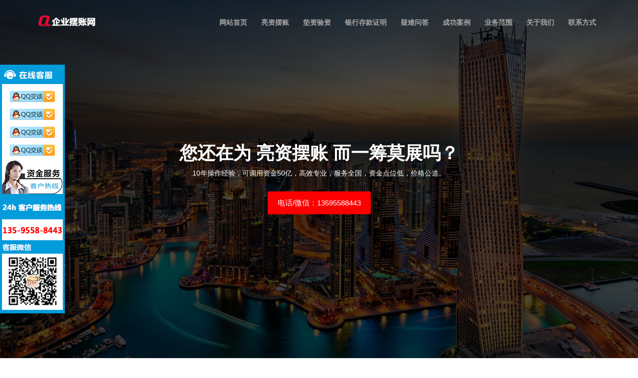

--- FILE ---
content_type: text/html
request_url: https://www.baizhangwang.com/a/20211205140.html
body_size: 4760
content:
<!DOCTYPE html>
<html lang="en">
<head>
<meta charset="utf-8">
<meta http-equiv="X-UA-Compatible" content="IE=edge">
<meta name="viewport" content="width=device-width, initial-scale=1">
<title>履约保函办理方式，流程以及优缺点_企业摆账网</title>
<meta name="description" content="履约保函按照出具保函的机构分类，可以分为担保公司保函和银行保函两种，这两种类保函办理的流程是怎样的呢?  银行办理履约保函流程如下:  1、开立保证金账户;  2、提交开立履约保函申请(各种资料繁琐)、购销合同/工程合同给银行、存入保证金;  3、与银行签订开立保函合同及保证金质押合同等;  4、等待银行开出保函格式，需企业确认。  担保公司办理履约保函流程如下：  1、担保公司提供办理的资料清单"/>
<meta name="keywords" content="履约保函,保函,履约保函办理"/>
<link type="image/x-icon" href="/template/pc/images/favicon.png" rel="shortcut icon">
<link href="/template/pc/style/bootstrap.min.css" rel="stylesheet">
<link href="/template/pc/style/font-awesome.min.css" rel="stylesheet">
<link href="/template/pc/style/lightcase.css" rel="stylesheet">
<link href="/template/pc/style/swiper.min.css" rel="stylesheet">
<link href="/template/pc/style/animate.css" rel="stylesheet">
<link href="/template/pc/style/style.css" rel="stylesheet">
<link href="/template/pc/style/responsive.css" rel="stylesheet">
<script src="/template/pc/js/jquery.min.js"></script>
<script src="/template/pc/js/bootstrap.min.js"></script>
<script src="/template/pc/js/jquery.easing.min.js"></script>
<script src="/template/pc/js/isotope.pkgd.min.js"></script>
<script src="/template/pc/js/lightcase.js"></script>
<script src="/template/pc/js/swiper.jquery.min.js"></script>
<script src="/template/pc/js/wow.min.js"></script>
<script src="/template/pc/js/map-function.js"></script>
<script src="/template/pc/js/custom.js"></script>
<script type="text/javascript" src="https://www.baizhangwang.com/public/static/common/js/ey_global.js?v=v1.6.7"></script>
</head>



<body>


<header>
<nav class="main-menu menu-fixed">
<div class="container">

<div class="navbar-header">
<button type="button" class="navbar-toggle collapsed" data-toggle="collapse" data-target="#bs-example-navbar-collapse-1" aria-expanded="false">
<span class="sr-only">Toggle navigation</span>
<span class="icon-bar"></span>
<span class="icon-bar"></span>
<span class="icon-bar"></span>
</button>
<a class="navbar-brand" href="https://www.baizhangwang.com" title="企业摆账网">
<img class="img-responsive" src="/template/pc/images/logo.png" title="企业摆账网" alt="企业摆账网" >
</a>
</div>


<div class="collapse navbar-collapse" id="bs-example-navbar-collapse-1">
<ul class="nav navbar-nav navbar-right">

<li ><a class="page-scroll" href="https://www.baizhangwang.com">网站首页</a></li>

<li class=""><a class="page-scroll" href="https://www.baizhangwang.com/liangzi/" title="亮资摆账">亮资摆账</a></li>
<li class=""><a class="page-scroll" href="https://www.baizhangwang.com/yanzi/" title="垫资验资">垫资验资</a></li>
<li class=""><a class="page-scroll" href="https://www.baizhangwang.com/ckzm/" title="银行存款证明">银行存款证明</a></li>
<li class=""><a class="page-scroll" href="https://www.baizhangwang.com/ask/" title="疑难问答">疑难问答</a></li>
<li class=""><a class="page-scroll" href="https://www.baizhangwang.com/case/" title="成功案例">成功案例</a></li>
<li class=""><a class="page-scroll" href="https://www.baizhangwang.com/yewu/" title="业务范围">业务范围</a></li>
<li class=""><a class="page-scroll" href="https://www.baizhangwang.com/about/" title="关于我们">关于我们</a></li>
<li class=""><a class="page-scroll" href="https://www.baizhangwang.com/lianxi/" title="联系方式">联系方式</a></li>

</ul>
</div>

</div>
</nav>
</header>


<section id="banner" class="banner">
<div class="overlay">

<div class="banner-content">
<h3>您还在为 亮资摆账 而一筹莫展吗？</h3>
<p>10年操作经验，可调用资金50亿，高效专业，服务全国，资金点位低，价格公道。</p>
<a class="default-button page-scroll" rel="external nofollow" href="tel:13595588443">电话/微信：13595588443</a>
</div>

</div>
</section>


<section id="blog" class="blog padding-120">
<div class="container">

<div class="section-header text-center">
<h3>保函办理</h3>
<p>当前位置： <a href='https://www.baizhangwang.com/' class=''>主页</a> &gt; <a href='https://www.baizhangwang.com/baohan/'>保函办理</a></p>
</div>

<div class="row">
<div class="col-md-12 col-sm-12 col-xs-12">
<div class="blog-item">

<div class="content">

<h1 style="color:#0d0d0d;">履约保函办理方式，流程以及优缺点</h1>

<ul class="post-meta" style="margin:1em 0 1em;">
<li><span><i class="fa fa-user" aria-hidden="true"></i></span>企业摆账网</li>
<li><span><i class="fa fa-clock-o" aria-hidden="true"></i></span>2021-12-05 02:01:42</li>
</ul>

<p>履约<a href="https://www.baizhangwang.com/index.php?m=home&c=Tags&a=lists&tagid=82"  target="_blank"  >保函</a>按照出具保函的机构分类，可以分为担保公司保函和<a href="https://www.baizhangwang.com/index.php?m=home&c=Tags&a=lists&tagid=90"  target="_blank"  >银行</a>保函两种，这两种类保函办理的流程是怎样的呢?&nbsp;&nbsp;</p><p><br/></p><p><strong>银行办理<a href="https://www.baizhangwang.com/index.php?m=home&c=Tags&a=lists&tagid=84"  target="_blank"  >履约保函</a>流程如下:&nbsp;&nbsp;</strong></p><p>1、开立保证金账户;&nbsp;&nbsp;</p><p>2、提交开立履约保函申请(各种资料繁琐)、购销合同/工程合同给银行、存入保证金;&nbsp;&nbsp;</p><p>3、与银行签订开立保函合同及保证金质押合同等;&nbsp;&nbsp;</p><p>4、等待银行开出保函格式，需企业确认。&nbsp;&nbsp;</p><p><br/></p><p><strong>担保公司办理履约保函流程如下：&nbsp;&nbsp;</strong></p><p>1、担保公司提供办理的资料清单，要求企业按照资料清单准备资料，了解办理保证金比例及担保费;&nbsp;&nbsp;</p><p>2、签订担保合同及申请书、董事会(或股东会)决议等资料;&nbsp;&nbsp;</p><p>3、等待出函(一般通过担保公司5-7个工作日)。</p><p>&nbsp;&nbsp;</p><p><strong>履约保函两种办理方式区别:&nbsp;&nbsp;</strong></p><p>直接银行办理保函:&nbsp;&nbsp;</p><p>优点：可以自主选择开具保函的银行，只需要少量的银行工本费，仅适合办理伍万元以下或者对银行的保证责任较轻的履约保函。&nbsp;&nbsp;</p><p>缺点：&nbsp;&nbsp;</p><p>1、客户自己去提交资料。&nbsp;&nbsp;</p><p>2、银行对保函格式的要求比较严格，如果保函格式索赔条款比较严格，让银行的赔付责任较重，银行审核很难通过。&nbsp;&nbsp;</p><p>3、银行出具保函需要客户存入同等金额的保证金，对客户来说并没有节省资金。&nbsp;&nbsp;</p><p>担保公司办理<a href="https://www.baizhangwang.com/index.php?m=home&c=Tags&a=lists&tagid=134"  target="_blank"  >银行保函</a>:&nbsp;&nbsp;</p><p>优点：&nbsp;&nbsp;</p><p>1、担保公司办理银行保函，只要项目真实有效，甲乙双方正常经营，保函办理难度都不大，保函格式的接纳度也更高。&nbsp;&nbsp;</p><p>2、担保公司办理银行保函不需要存全额保证金，只需要缴纳一些手续费即可。&nbsp;&nbsp;</p><p>3、担保公司办理出函快，办理灵活，有专业人员分析问题并针对具体担保业务，给到客户具体方案去解决保函办理问题。&nbsp;&nbsp;</p><p>总的来说担保公司办理会简单便捷一点，只要提交所需的资料，核实无误后即可办理保函。保函金额数量较小的一般都实行电子签，如果金额较大的一般担保公司都会有专人上门服务。&nbsp;</p><p>&nbsp;</p><p>企业<a href="https://www.baizhangwang.com/index.php?m=home&c=Tags&a=lists&tagid=3"  target="_blank"  >摆账</a>网办理保函，免保证金，免授信，为您的保函保驾护航！如需询价，请咨询客服~</p><p><br/></p>
</div>

<div style="padding:30px;">
上一篇：<a href="https://www.baizhangwang.com/a/20211110134.html" title="履约保函有什么用途？">履约保函有什么用途？</a>
<br/>
下一篇：<a href="https://www.baizhangwang.com/a/20211216147.html" title="办理建行投标保函收费标准是什么？（投标保函价格的影响因素）">办理建行投标保函收费标准是什么？（投标保函价格的影响因素）</a>
</div>

<div style="padding:30px;">
<h4>相关文章</h4>
<li><a target="_blank" href="https://www.baizhangwang.com/a/2021061672.html" title="企业摆账网承接广西地区摆账亮资验资等大额形象资金业务">企业摆账网承接广西地区摆账亮资验资等大额形象资金业务</a></li>
<li><a target="_blank" href="https://www.baizhangwang.com/a/2021041350.html" title="中国摆账亮资公司-摆账/亮资/验资报告/资金证明/余额小票">中国摆账亮资公司-摆账/亮资/验资报告/资金证明/余额小票</a></li>
<li><a target="_blank" href="https://www.baizhangwang.com/a/20210926101.html" title="企业摆账和个人摆账的区别">企业摆账和个人摆账的区别</a></li>
<li><a target="_blank" href="https://www.baizhangwang.com/a/20211031109.html" title="银行存款证明有哪些用途？">银行存款证明有哪些用途？</a></li>
<li><a target="_blank" href="https://www.baizhangwang.com/a/2021031810.html" title="工程亮资是什么？">工程亮资是什么？</a></li>
<li><a target="_blank" href="https://www.baizhangwang.com/a/2021061691.html" title="工程亮资业务收费标准">工程亮资业务收费标准</a></li>
<li><a target="_blank" href="https://www.baizhangwang.com/a/2021082999.html" title="差点让一个冒充拉流水对账单客户的骗子给骗了">差点让一个冒充拉流水对账单客户的骗子给骗了</a></li>
<li><a target="_blank" href="https://www.baizhangwang.com/a/20211107118.html" title="资金证明怎么做？全国500万元-50亿元">资金证明怎么做？全国500万元-50亿元</a></li>
<li><a target="_blank" href="https://www.baizhangwang.com/a/2021061685.html" title="企业增资验资需要注意什么问题?">企业增资验资需要注意什么问题?</a></li>
<li><a target="_blank" href="https://www.baizhangwang.com/a/20211107119.html" title="留学资金证明？留学准备金？去英国留学到底需要多少钱？">留学资金证明？留学准备金？去英国留学到底需要多少钱？</a></li>
</div>


</div>
</div>
</div>

</div>
</section>



<footer>
<div class="container">
<div class="row">
<div class="col-md-6 col-sm-6 col-xs-12">
<p>Copyright &copy; <script>document.write(new Date().getFullYear());</script> 格特瑞网络-企业摆账网 版权所有</p>
</div>
<div class="col-md-3 col-sm-6 col-xs-12">
<p><a href="https://beian.miit.gov.cn/" rel="nofollow" target="_blank">黔ICP备19002813号</a></p>
</div>
<div class="col-md-3 col-sm-6 col-xs-12">
<p><a href="http://www.beian.gov.cn/portal/registerSystemInfo?recordcode=52260102556321" rel="nofollow" target="_blank">贵公网安备52260102556321号</a></p>
</div>
<a class="page-scroll scroll-top" href="#banner"><i class="fa fa-arrow-up" aria-hidden="true"></i></a>
</div>
</div>
</footer>



<link rel="stylesheet" href="/template/pc/style/kefu.css" id="kefu">
<div class="kefu">
<ul>
<li><a rel="external nofollow" target="_blank" href="http://wpa.qq.com/msgrd?v=3&uin=303555158&site=qq&menu=yes"><img src="/template/pc/images/qq.png"></a></li>
<li><a rel="external nofollow" target="_blank" href="http://wpa.qq.com/msgrd?v=3&uin=303555158&site=qq&menu=yes"><img src="/template/pc/images/qq.png"></a></li>
<li><a rel="external nofollow" target="_blank" href="http://wpa.qq.com/msgrd?v=3&uin=303555158&site=qq&menu=yes"><img src="/template/pc/images/qq.png"></a></li>
<li><a rel="external nofollow" target="_blank" href="http://wpa.qq.com/msgrd?v=3&uin=303555158&site=qq&menu=yes"><img src="/template/pc/images/qq.png"></a></li>
</ul>
</div>


<script>
var _hmt = _hmt || [];
(function() {
  var hm = document.createElement("script");
  hm.src = "https://hm.baidu.com/hm.js?45c9c0bb242e174840998aab4cf2f130";
  var s = document.getElementsByTagName("script")[0]; 
  s.parentNode.insertBefore(hm, s);
})();
</script>

<script>
//百度提交代码
(function(){
var bp = document.createElement('script');
var curProtocol = window.location.protocol.split(':')[0];
if (curProtocol === 'https') {
bp.src = 'https://zz.bdstatic.com/linksubmit/push.js';
}
else {
bp.src = 'http://push.zhanzhang.baidu.com/push.js';
}
var s = document.getElementsByTagName("script")[0];
s.parentNode.insertBefore(bp, s);
})();
</script>

<script type="text/javascript">
//移动端客服电话
function IsPC() {
var userAgentInfo = navigator.userAgent;
var Agents = ["Android","iPhone","SymbianOS","Windows Phone","iPad","iPod"];
var flag = true;
for (var v = 0; v < Agents.length; v++) {
if (userAgentInfo.indexOf(Agents[v]) > 0) {
flag = false;
break;
}
}
return flag;
}

if (IsPC() == false) {
document.write('<div style="position:fixed;left:0;bottom:0;height:60px;width:100%;overflow:hidden;clear:both;background:#222222;z-index:9999;"><a href="tel:13595588443" style="display:block;float:left;margin:10px 20%;width:60%;height:40px;line-height:40px;background:#fbe4e7;color:#3f8e86;font-size:16px;font-weight:bold;text-align:center;border-radius:40px;">电话/微信：13595588443</a></div>'); 
}
</script>




<script type="text/javascript">var root_dir="";var ey_aid=140;</script>
<script language="javascript" type="text/javascript" src="https://www.baizhangwang.com/public/static/common/js/ey_footer.js?v=v1.6.7"></script>
</body>
</html>


--- FILE ---
content_type: text/css
request_url: https://www.baizhangwang.com/template/pc/style/style.css
body_size: 6882
content:
/*---------------------------------------------
	Table of CONTENT
-----------------------------------------------
	01. Default CSS
	02. Header
	03.	Banner Section
	04. Services Section
	05. Skills Section
	06. Portfolio Section
	07. Team Section
	08. Pricing Section
	09. Blog Section
	10. Blog Single
	11. Testimonial Section
    12. Client Section
	13. Contact Us Section
	14. Footer
	15. Pre-loader
	
-----------------------------------------------*/

/*	01	- Default CSS
----------------------------------------------*/
/*
  1.0 - Normalize
 */
 

html {
    font-family: 'Lora', sans-serif;
	/*font-family: 'Lora', serif;*/
    -webkit-text-size-adjust: 100%;
    -ms-text-size-adjust: 100%;
}
body {
     font-family: 'Lora', sans-serif;
     font-size: 15px; /*  base font size  15px= 1em*/
     margin: 0;
}
article,aside,details,figcaption,figure,footer,header,main,menu,nav,section,summary {
    display: block;
}
audio,canvas,progress,video {
    display: inline-block;
    vertical-align: baseline;
}
audio:not([controls]) {
    display: none;
    height: 0;
}
[hidden],
template {
    display: none;
}
a {
    background-color: transparent;
	color: #696969;
    -webkit-transition: .25s;
    -moz-transition: .25s;
    -ms-transition: .25s;
    -o-transition: .25s;
    transition: .25s;
}
abbr[title] {
    border-bottom: 1px dotted;
}
b,
strong {
    font-weight: 700;
}
small {
    font-size: 80%;
}
sub,sup {
    font-size: 75%;
    line-height: 0;
    position: relative;
    vertical-align: baseline;
}
sup {
    top: -0.5em;
}
sub {
    bottom: -0.25em;
}
img {
    border: 0;
}
svg:not(:root) {
    overflow: hidden;
}
figure {
    margin: 0;
}
.tlinks{text-indent:-9999px;height:0;line-height:0;font-size:0;overflow:hidden;}
hr {
    -webkit-box-sizing: content-box;
    -moz-box-sizing: content-box;
    box-sizing: content-box;
}
code,kbd,pre,samp {
    font-size: 1em;
}
button,input,optgroup,select,textarea {
    color: inherit;
    font: inherit;
    margin: 0;
}
select {
    text-transform: none;
}
button {
    overflow: visible;
}
button,input,select,textarea {
    max-width: 100%;
}
button,html input[type="button"],input[type="reset"],input[type="submit"] {
    -webkit-appearance: button;
    cursor: pointer;
}
button[disabled],html input[disabled] {
    cursor: default;
    opacity: .5;
}
button::-moz-focus-inner,input::-moz-focus-inner {
    border: 0;
    padding: 0;
}
input[type="checkbox"],input[type="radio"] {
    -webkit-box-sizing: border-box;
    -moz-box-sizing: border-box;
    box-sizing: border-box;
    margin-right: 0.4375em;
    padding: 0;
}
input[type="number"]::-webkit-inner-spin-button,input[type="number"]::-webkit-outer-spin-button {
    height: auto;
}
input[type="search"] {
    -webkit-appearance: textfield;
}
input[type="search"]::-webkit-search-cancel-button,input[type="search"]::-webkit-search-decoration {
    -webkit-appearance: none;
}
fieldset {
    border: 1px solid #d1d1d1;
    margin: 0 0 1.75em;
    min-width: inherit;
    padding: 0.875em;
}
fieldset > :last-child {
    margin-bottom: 0;
}
legend {
    border: 0;
    padding: 0;
}
textarea {
    overflow: auto;
    vertical-align: top;
}
optgroup {
    font-weight: bold;
}
/**
 * 2.0 - Typography
 */
body,button,input,select,textarea {
    color: #1a1a1a;
    font-family: 'Lora', sans-serif;
    line-height: 1.75;
}
h1,h2,h3,h4,h5,h6 {
    clear: both;
    line-height: 1em;
    font-family: 'Lora', sans-serif;
    font-weight: 700;
	color: #0d0d0d;
	text-transform: capitalize;
    margin: 0;
    padding: 0;
    margin-bottom: 10px;
}
h1{
	color: #fff;
	font-size: 36px;
}
h2{
	font-size: 48px;
}
h3{
	font-size: 36px;
}
h4{
	font-size: 24px;
}
h5{
	font-size: 18px;
}
p {
	font-size: 14px;
	color: #55575d;
	line-height: 24px;
    margin: 0 0 1.75em;
}
dfn,cite,em,i {
    font-style: italic;
}
blockquote {
    border: 1px solid #e9e9e9; 
    color: #939595;
    font-size: 17px; 
    font-style: italic;
    line-height: 28px; 
    font-weight: 700;
    padding: 30px 25px 25px 80px;
    position: relative;
}
blockquote>p {
    margin: 0;
    padding: 0;
    font-size: 17px;
    color: #939595;
}
blockquote:after {
    content: "\f10d" !important;
    position: absolute;
    left: 20px;
    top: 50%;
    margin-top: -20px;
    font: normal normal normal 48px/1 FontAwesome;
    color: #e9e9e9;
}
blockquote,q {
    quotes: none;
}
blockquote:before,blockquote:after,q:before,q:after {
    content: "";
}
blockquote p {
    margin-bottom: 1.4736842105em;
}
blockquote cite,blockquote small {
    color: #1a1a1a;
    display: block;
    font-size: 16px;
    font-size: 1rem;
    line-height: 1.75;
}
blockquote cite:before,blockquote small:before {
    content: "\2014\00a0";
}
blockquote em,blockquote i,blockquote cite {
    font-style: normal;
}
blockquote strong,blockquote b {
    font-weight: 400;
}
blockquote > :last-child {
    margin-bottom: 0;
}
address {
    color: #939595;
    font-weight: 600;
    font-size: 1em;
    margin-bottom: 10px;
}
code,kbd,tt,var,samp,pre {
    font-family: 'Lora', sans-serif;
}
pre {
    border: 1px solid #d1d1d1;
    font-size: 16px;
    font-size: 1rem;
    line-height: 1.3125;
    margin: 0 0 1.75em;
    max-width: 100%;
    overflow: auto;
    padding: 1.75em;
    white-space: pre;
    white-space: pre-wrap;
    word-wrap: break-word;
}
code {
    background-color: #d1d1d1;
    padding: 0.125em 0.25em;
}
abbr,acronym {
    border-bottom: 1px dotted #d1d1d1;
    cursor: help;
}
mark,ins {
    background: #007acc;
    color: #fff;
    padding: 0.125em 0.25em;
    text-decoration: none;
}
big {
    font-size: 125%;
}
/**
 * 3.0 - Elements
 */
html {
    -webkit-box-sizing: border-box;
    -moz-box-sizing: border-box;
    box-sizing: border-box;
}
*,*:before,*:after {
    /* Inherit box-sizing to make it easier to change the property for components that leverage other behavior; see http://css-tricks.com/inheriting-box-sizing-probably-slightly-better-best-practice/ */
    -webkit-box-sizing: inherit;
    -moz-box-sizing: inherit;
    box-sizing: inherit;
}
body {
    background: #fff;
    /* Fallback for when there is no custom background color defined. */
}
hr {
    background-color: #d1d1d1;
    border: 0;
    height: 1px;
    margin: 0 0 1.75em;
}
ul,ol {
    padding: 0;
}
ul {
    list-style: disc;
}
ol {
    list-style: decimal;
    margin-left: 1.5em;
}
li > ul,li > ol {
    margin-bottom: 0;
}
dl {
    margin: 0 0 1.75em;
}
dt {
    font-weight: 700;
}
dd {
    margin: 0 0 1.75em;
}
img {
    height: auto;
    /* Make sure images are scaled correctly. */
    max-width: 100%;
    /* Adhere to container width. */
    vertical-align: middle;
}
del {
    opacity: 0.8;
}
table,th,td {
    border: 1px solid #d1d1d1;
}
table {
    border-collapse: separate;
    border-spacing: 0;
    border-width: 1px 0 0 1px;
    margin: 0 0 1.75em;
    table-layout: fixed;
    /* Prevents HTML tables from becoming too wide */
    width: 100%;
}
caption,th,td {
    font-weight: normal;
    text-align: left;
}
th {
    border-width: 0 1px 1px 0;
    font-weight: 700;
}
td {
    border-width: 0 1px 1px 0;
}
th,td {
    padding: 0.4375em;
}
/* Placeholder text color -- selectors need to be separate to work. */
::-webkit-input-placeholder {
    color: #c2c2c2;
    font-family: 'Lora', sans-serif;
}
:-moz-placeholder {
    color: #c2c2c2;
    font-family: 'Lora', sans-serif;
}
::-moz-placeholder {
    color: #c2c2c2;
    font-family: 'Lora', sans-serif;
    opacity: 1;
    /* Since FF19 lowers the opacity of the placeholder by default */
}
:-ms-input-placeholder {
    color: #c2c2c2;
    font-family: 'Lora', sans-serif;
}
/**
 * 4.0 - Forms
 */
input {
    line-height: normal;
}
button,
button[disabled]:hover,
button[disabled]:focus,
input[type="button"],
input[type="button"][disabled]:hover,
input[type="button"][disabled]:focus,
input[type="reset"],
input[type="reset"][disabled]:hover,
input[type="reset"][disabled]:focus,
input[type="submit"],
input[type="submit"][disabled]:hover,
input[type="submit"][disabled]:focus {
    background: #1a1a1a;
    border: 0;
    border-radius: 2px;
    color: #fff;
    font-family: 'Lora', sans-serif;
    font-weight: 700;
    letter-spacing: 0.046875em;
    line-height: 1;
    padding: 0.84375em 0.875em;
}
.default-button{
	display: inline-block;
    text-transform: uppercase;
    color: #fff;
    background-color: #fb0000;
    padding: 10px 20px;
    border-radius: 3px;
    text-decoration: none;
}
.default-button:hover, .default-button:focus{
    color: #fff;
    text-decoration: none;
}
.padding-120{
    padding: 120px 0px;
}
.bg-color{
    background-color: #f3f3f4;
}
.section-header{
    max-width: 600px;
    margin: 0 auto;
    margin-bottom: 50px;
}
.section-header h3{
    font-family: 'Poppins', sans-serif;
    text-transform: uppercase;
    margin-bottom: 10px;
}
.section-header p{
    font-size: 14px;
    line-height: 22px;
}

/*	02	- Header
----------------------------------------------*/
header .main-menu{
	min-height: 90px;
    -webkit-backface-visibility: hidden;
    backface-visibility: hidden;
    z-index: 999;
    transition: .5s;
    background-color: #191919;

    position: fixed;
    top: 0;
    width: 100%;
    height: auto;
}
header .menu-fixed{
    background: transparent;
}
header .menu-bg{
    background-color: #191919;
}
header .main-menu .navbar-brand{
	padding: 30px 0px;
}
header .main-menu ul li a{
	font-size: 14px;
    font-weight: 600;
    color: #a7a7a7;
    text-transform: capitalize;
    padding: 35px 14px;
}
header .main-menu ul li a:hover, header .main-menu ul li a:focus{
	background-color: transparent;
	color: #00BFFF;
}
header .main-menu ul li.active a{
    background-color: transparent;
    color: #00BFFF;
}
header .main-menu ul li ul li a{
	padding: 15px;
}
.header-single{
    margin-top: 90px;
}

/*  03  - Banner Section
----------------------------------------------*/
.banner{
    background-image: url(../images/banner.jpg);
    background-size: cover;
    background-position: 50% 50%;
    height: 100vh;
    position: relative;
}
.banner .overlay{
    height: 100%;
    background-color: rgba(0,0,0,.7);
}
.banner .banner-content{
    position: absolute;
    left: 0;
    top: 50%;
    width: 100%;
    text-align: center;
    color: #fff;
    transform: translateY(-50%);
}
.banner .banner-content h3{
    font-family: 'Poppins', sans-serif;
    color: #fff;
    text-transform: uppercase;
}
.banner .banner-content p{
    color: #fff;
}

/*  04  - Services Section
----------------------------------------------*/
.services{
    padding: 120px 0px 90px;
}
.services .service-item{
    padding: 30px;
    text-align: center;
    margin-bottom: 30px;
    background-color: #fff;
    -webkit-transition: .25s;
    transition: .25s;
}
.services .service-item:hover{
    -moz-box-shadow: 0px 4px 16px 0px #808080;
    -webkit-box-shadow: 0px 4px 16px 0px #808080;
    box-shadow: 0px 4px 16px 0px #808080;
    -webkit-transform: translateY(-2%);
    transform: translateY(-2%);
}
.services .service-item span{
    font-size: 32px;
}
.services .service-item p{
    margin: 0px;
}

/*  05  - Skills Section
----------------------------------------------*/
.skills .section-header{
    margin: 0px;
}
.skills .skill-bars{
    overflow: hidden;
}
.skills .progress{
    background: #ffffff none repeat scroll 0 0;
    border: 1px solid rgba(0, 0, 0, 0.25);
    box-shadow: 10px 5px 0px rgba(235, 235, 235, 1) inset, 10px -1px 0px 4px rgba(235, 235, 235, 1) inset;
    height: 15px;
    margin-bottom: 20px;
    position: relative;
    width: 100%;
    overflow: visible;
    border-radius: 0;
}
.skills .progress .progress-bar{
    position: relative;
    background: #0d0d0d none repeat scroll 0 0 !important;
    height: 4px;
    left: 10px;
    top: 37%;
}
.skills .progress .progress-bar span{
    position: absolute;
    top: -24px;
    right: 0px;
    color: #0d0d0d;
    font-weight: 700;
}

/*  06  - Portfolio Section
----------------------------------------------*/
.portfolio .portfolio-menu{
    text-align: center;
    margin-bottom: 30px;
}
.portfolio .portfolio-menu li{
    list-style: none;
    display: inline-block;
    margin-left: 25px;
}
.portfolio .portfolio-menu li{
    font-size: 16px;
    line-height: 28px;
    color: #979797;
    cursor: pointer;
    font-weight: 700;
}
.portfolio .portfolio-menu li:hover, .portfolio .portfolio-menu li:focus{
    color: #0d1218;
}
.portfolio .portfolio-menu .active{
    color: #0d1218;
}
.portfolio .pos_rel{
    position: relative;
}
.portfolio .portfolio_item{
    width: 32.48%;
    margin-bottom: 15px;
    text-align: center;
    overflow: hidden;
}
.portfolio .portfolio_item img{
    transition: .5s;
}
.portfolio .overlay{
    position: absolute;
    top: 0;
    left: 0;
    height: 100%;
    width: 100%;
    background-color: rgba(0,0,0,.6);
    opacity: 0;
    transition: .5s;
}
.portfolio .portfolio_item:hover .overlay{
    opacity: 1;
}
.portfolio .port_caption{
    position: absolute;
    width: 100%;
    top: 50%;
    left: 0;
    -webkit-transform: translateY(-50%);
    transform: translateY(-50%);
    -webkit-backface-visibility: hidden;
    backface-visibility: hidden;
}
.portfolio .port_caption a{
    color: #0d1218;
    background-color: rgba(255,255,255, .8);
    height: 36px;
    width: 36px;
    text-align: center;
    margin: 2px;
    display: inline-block;
    font-size: 16px;
    line-height: 36px;
    border-radius: 100%;
    -webkit-transition: .5s;
    transition: .5s;
    -webkit-transform: scale(0.0);
    transform: scale(0.0);
    opacity: 0;
}
.portfolio .port_caption h4{
    font-size: 18px;
    line-height: 24px;
    color: #fff;
    margin-top: 15px;
    letter-spacing: -8px;
    -webkit-transition: .5s;
    transition: .5s;
    opacity: 0;
}
.portfolio .port_caption p{
    color: #fff;
    margin: 0;
    -webkit-transition: .5s;
    transition: .5s;
    -webkit-transform: translateY(70px);
    transform: translateY(70px);
    opacity: 0;
}
.portfolio .port_caption a:hover{
    background-color: #00BFFF;
    color: #fff;
}
.portfolio .portfolio_item:hover a{
    -webkit-transform: scale(1);
    transform: scale(1);
    opacity: 1;
}
.portfolio .portfolio_item:hover h4{
    letter-spacing: 0;
    opacity: 1;
}
.portfolio .portfolio_item:hover p{
    -webkit-transform: translateY(0);
    transform: translateY(0);
    opacity: 1;
}

/*  07  - Team Section
----------------------------------------------*/
.team .team-item{
    text-align: center;
    background-color: #f3f3f4;
    position: relative;
    overflow: hidden;
}
.team .team-item .image img{
    width: 100%;
}
.team .team-item .details{
    padding: 20px 6px;
}
.team .team-item .details h4{
    text-transform: uppercase;
    font-size: 20px;
    margin: 0px;
}
.team .team-item .details p{
    margin: 0px;
}
.team .team-item .overlay{
    position: absolute;
    top: 0;
    left: -100%;
    width: 100%;
    height: 100%;
    padding: 50px 20px 20px;
    text-align: left;
    color: #fff;
    background-color: rgba(0,0,0,1);
    opacity: 0;
    -webkit-transition: .5s;
    transition: .5s;
}
.team .team-item .overlay h4{
    color: #fff;
    text-transform: uppercase;
    font-size: 20px;
    margin: 0px;
}
.team .team-item .overlay span{
    display: inline-block;
    margin-bottom: 30px;
}
.team .team-item .overlay p{
    color: #fff;
	max-width: 400px;
}
.team .team-item:hover .overlay{
    opacity: 1;
    left: 0;
}
.team .team-item .team-social a{
    display: inline-block;
    font-size: 16px;
    line-height: 38px;
    color: #252525;
    height: 36px;
    width: 36px;
    background-color: rgba(255, 255, 255, .5);
    border-radius: 100%;
    text-align: center;
    -webkit-transition: .25s;
    transition: .25s;
}
.team .team-item .team-social a:hover{
    background-color: #00BFFF;
    color: #fff;
}
.team .team-item:hover h4{
    
}

/*  08  - Pricing Section
----------------------------------------------*/
.pricing .pricing-item{
    text-align: center;
    background-color: #fff;
    border: 1px solid #e1e1e1;
    -webkit-transition: .25s;
    transition: .25s;
    margin-bottom: 30px;
}
.pricing .pricing-item:hover{
    -moz-box-shadow: 0px 4px 16px 0px #808080;
    -webkit-box-shadow: 0px 4px 16px 0px #808080;
    box-shadow: 0px 4px 16px 0px #808080;
    -webkit-transform: translateY(-2%);
    transform: translateY(-2%);
}
.pricing .pricing-item h3{
    font-family: 'Poppins', sans-serif;
    text-transform: uppercase;
    padding: 60px 10px;
	margin: 0px;
}
.pricing .pricing-item .pricing-amout{
    background-color: #f3f3f4;
    padding: 10px;
}
.pricing .pricing-item .pricing-amout p{
    font-size: 14px;
    margin: 0px;
    color: #0d0d0d;
    font-weight: 700;
}
.pricing .pricing-item h2{
    font-size: 64px;
}
.pricing .pricing-item .options{
    padding: 30px 10px;
}
.pricing .pricing-item .options p{
    margin-bottom: 10px;
}
.pricing .pricing-item .options p:last-child{
    margin: 0px;
}
.pricing .pricing-item a{
	font-size: 14px;
    display: inline-block;
    text-transform: uppercase;
    color: #fff;
    background-color: #0d0d0d;
    padding: 10px 20px;
    border-radius: 3px;
    margin-bottom: 30px;
    text-decoration: none;
}

/*  09  - Blog Section
----------------------------------------------*/
.blog .blog-item{
    background-color: #f3f3f4;
    border: 1px solid #e1e1e1;
    margin-bottom: 30px;
}
.blog .blog-item .image{
    overflow: hidden;
}
.blog .blog-item .image img{
    width: 100%;
    transition: .5s;
}
.blog .blog-item:hover .image img{
    transform: scale(1.3);
}
.blog .blog-item .content{
    padding: 30px;
}
.blog .blog-item .content h4{
    margin: 0px;
}
.blog .blog-item .content h4 a{
    color: #0d0d0d;
    font-size: 20px;
    text-decoration: none;
}
.blog .blog-item .content > a{
    display: inline-block;
    text-transform: uppercase;
    color: #fff;
    background-color: #0d0d0d;
    padding: 10px 20px;
    border-radius: 3px;
    text-decoration: none;
}
.post-meta li{
    list-style: none;
    display: inline-block;
    margin-right: 10px;
}
.post-meta li span{
    color: #989898;
    margin-right: 5px;
}
.post-meta li a{
    font-size: 14px;
    color: #989898;
}

/*  10  - Blog Single
----------------------------------------------*/
.single_content{
    padding: 80px 0px;
}
.single_post{
    background-color: #f3f3f4;
    margin-bottom: 40px;
}
.single_post .post_content{
    padding: 30px;
    overflow: hidden;
}
.single_post .post_content h3{
    color: #0d0d0d;
    font-size: 26px;
    text-transform: uppercase;
}
.single_post .post_content .post-meta{
    margin: 5px 0px 15px;
}
.single_post .post_content blockquote:after{
    color: #00BFFF;
}
.single_post .post_content .post_tags{
    float: left;
    margin: 0;
}
.single_post .post_content .post_tags li{
    list-style: none;
    display: inline-block;
    color: #979797;
    font-weight: 700;
}
.single_post .post_content .post_tags li a{
    color: #0d1218;
    text-decoration: none;
}
.single_post .post_content .post_share{
    float: right;
    margin: 0;
}
.single_post .post_content .post_share li{
    list-style: none;
    display: inline-block;
    float: left;
    color: #979797;
    font-weight: 700;
    margin-right: 6px;
}
.single_post .post_content .post_share li:last-child{
    margin: 0;
}
.single_post .post_content .post_share li a{
    display: inline-block;
    font-size: 16px;
    line-height: 38px;
    color: #252525;
    height: 36px;
    width: 36px;
    background-color: #979797;
    border-radius: 100%;
    text-align: center;
    -webkit-transition: .25s;
    transition: .25s;
}
.single_post .post_content .post_share li a:hover{
    background-color: #00BFFF;
}
.post_comment{
    margin-bottom: 40px;
}
.post_comment h3{
    font-size: 28px;
    line-height: 94px;
    color: #0d1218;
}
.post_comment ul{
    margin: 0;
}
.post_comment li{
    list-style: none;
}
.post_comment ul li ul{
    margin-left: 90px;
}
.post_comment li article{
    border-top: 1px solid #ebebeb;
    padding: 20px 0px;
}
.post_comment > ul:nth-child(2) > li > article{
    border: none;
    padding-top: 0px;
}
.post_comment .profile-image{
	height: 80px;
	width: 80px;
    float: left;
    overflow: hidden;
    margin-right: 20px;
}
.post_comment .profile-image img{
	width: 100%;
}
.post_comment .comment-content{
    display: table;
}
.post_comment .comment-content .comment_meta{
    font-size: 18px;
    line-height: 24px;
    color: #363636;
    margin-bottom: 5px;
}
.post_comment .comment-content .comment_meta a{
    font-size: 15px;
    line-height: 24px;
    color: #959595;
    text-decoration: none;
}
.post_comment .comment-content .comment_meta a:hover{
    color: #353743;
}
.post_comment .comment-content p{
    font-size: 16px;
    line-height: 26px;
    color: #55575d;
    margin-bottom: 15px;
}
.post_comment .comment-content .comment_reply{
    font-size: 14px;
    line-height: 30px;
    color: #fff;
    background-color: #363636;
    text-decoration: none;
    display: inline-block;
    padding: 0px 15px;
    border-radius: 3px;
}
.post_comment .comment_input{
    width: 100%;
    border: 1px solid #ebebeb;
    border-radius: 3px;
    color: #c2c2c2;
    padding: 15px;
    margin-bottom: 20px;
    outline: none;
}
.post_comment .comment_input:first-child{
    width: 49%;
    float: left;
}
.post_comment .comment_input:nth-child(2){
    width: 49%;
    float: right;
}
.post_comment .comment_submit{
    font-size: 16px;
    line-height: 24px;
    text-transform: uppercase;
    color: #fff;
    background-color: #0d1218;
    padding: 11px 36px;
    margin-top: 10px;
    -webkit-transition: .25s;
    transition: .25s;
    outline: none;
}
.post_comment .comment_submit:hover, .post_comment .comment_submit:hover{
    background-color: #0d1218;
}
.sidebar_item{
    margin-bottom: 50px;
}
.sidebar_title{
    font-size: 24px;
    line-height: 28px;
    color: #0d1218;
    text-transform: uppercase;
    margin-bottom: 25px;
}
.sidebar_item form{
    position: relative;
}
.sidebar_item form input{
    width: 100%;
    border: 1px solid #ebebeb;
    border-radius: 3px;
    color: #979797;
    padding: 15px;
    outline: none;
}
.sidebar_item form button{
    position: absolute;
    right: 0;
    top: 0;
    height: 100%;
    background: transparent;
    color: #979797;
    font-size: 16px;
}
.sidebar_category li{
    list-style: none;
}
.sidebar_category li a{
    font-size: 16px;
    line-height: 36px;
    display: block;
    color: #55575d;
    text-decoration: none;
}
.sidebar_category li a:hover{
    color: #00BFFF;
}
.sidebar_category li a span{
    float: right;
}
.sidebar_posts .post_item{
    overflow: hidden;
    margin-bottom: 20px;
}
.sidebar_posts .post_item:last-child{
    margin: 0;
}
.sidebar_posts .post_thumb{
    float: left;
    overflow: hidden;
    margin-right: 20px;
}
.sidebar_posts .post_content{
    display: table;
}
.sidebar_posts .post_content h5 a{
    font-size: 18px;
    line-height: 24px;
    color: #0d1218;
    text-decoration: none;
}
.sidebar_posts .post_content h5 a:hover{
    color: #00BFFF;
}
.sidebar_tags{
    overflow: hidden;
}
.sidebar_tags li{
    list-style: none;
    display: inline-block;
    float: left;
}
.sidebar_tags li a{
    display: inline-block;
    font-size: 15px;
    line-height: 25px;
    color: #fff;
    background-color: #252525;
    text-decoration: none;
    padding: 5px 14px;
    margin: 4px;
}
.sidebar_tags li a:hover{
    background-color: #00BFFF;
    color: #fff;
}
.sidebar_item .newsletter input{
    margin-bottom: 15px;
}
.sidebar_item .newsletter input:last-child{
    text-transform: uppercase;
    color: #fff;
}

/*  11  - Testimonial Section
----------------------------------------------*/
.testimonial{
    background-image: url(../images/testimonial/testimonial_bg.jpg);
    background-position: 50% 50%;
    background-size: cover;
}
.testimonial .overlay{
    background-color: rgba(0,0,0,.8);
}
.testimonial .section-header h3{
    color: #fff;
}
.testimonial .section-header p{
    color: #fff;
}
.testimonial .testimonial-item{
    text-align: center;
    color: #fff;
    max-width: 700px;
    margin: 0 auto;
}
.testimonial .testimonial-item .image{
    height: 100px;
    width: 100px;
    border: 4px solid #e1e1e1;
    border-radius: 100%;
    overflow: hidden;
    margin: 0 auto 20px;
}
.testimonial .testimonial-item h4{
    color: #fff;
    margin: 0px;
}
.testimonial .testimonial-item span{
    margin-bottom: 30px;
    display: inline-block;
}
.testimonial .testimonial-item p{
    color: #fff;
}
.testimonial .testimonial-pagination{
    text-align: center;
}
.testimonial .testimonial-pagination span{
    background-color: #00BFFF;
}

/*  12  - Client Section
----------------------------------------------*/
.client .client-item img{
    width: 100%;
}

/*  13  - Contact Us Section
----------------------------------------------*/
.contact-us .contact-input{
    width: 100%;
    border: 1px solid #e4e7e9;
    border-radius: 3px;
    outline: none;
    font-size: 15px;
    line-height: 24px;
    font-weight: 500;
    color: #a3a8ab;
    margin-bottom: 20px;
    padding: 10px 15px;
}
.contact-us .contact-submit{
    text-transform: uppercase;
    padding: 15px 30px;
}
.contact-info{
    /*background-color: #fff;
    padding: 30px;
    border-radius: 3px;*/
}
.info-item{
    margin-bottom: 30px;
    overflow: hidden;
}
.info-item:last-child{
    margin: 0px;
}
.contact-info .icon{
    float: left;
    margin-right: 15px;
}
.contact-info .icon span{
    display: block;
    height: 60px;
    width: 60px;
    background-color: #f6f6f6;
    color: #55575d;
    font-size: 36px;
    text-align: center;
}
.contact-info .content{
    display: table;
}
.contact-info .content h4{
    font-size: 22px;
    line-height: 26px;
    font-weight: 500;
    color: #171717;
    margin: 0px;
}
.contact-info .content p{
    font-size: 16px;
    line-height: 26px;
    font-weight: 500;
    color: #959595;
    margin: 0px;
}
#contact_map{
    width: 100%;
    height: 500px;
}

/*  14  - Footer
----------------------------------------------*/
footer{
    background-color: #0d1218;
    color: #fff;
    padding: 42px 0px;
	position: relative;
}
footer p{
    color: #fff;
    margin: 0px;
    padding: 6px 0px;
}
footer p a{
	font-weight: 700;
	color: #fff;
}
footer p a:hover, footer p a:focus{
	color: #fff;
}
footer ul{
    float: right;
    margin: 0px;
}
footer ul li{
    list-style: none;
    display: inline-block;
    float: left;
    margin-right: 5px;
}
footer ul li a{
    display: inline-block;
    font-size: 16px;
    line-height: 38px;
    color: #252525;
    height: 36px;
    width: 36px;
    background-color: rgba(255, 255, 255, .5);
    border-radius: 100%;
    text-align: center;
    -webkit-transition: .25s;
    transition: .25s;
}
footer ul li a:hover, footer ul li a:focus{
    background-color: #00BFFF;
    color: #fff;
}
.scroll-top{
        position: absolute;
    right: 50%;
    top: 0;
    -webkit-transform: translateX(50%) translateY(-50%) rotate(45deg);
    transform: translateX(50%) translateY(-50%) rotate(45deg);
    display: inline-block;
    font-size: 16px;
    line-height: 38px;
    color: #fff;
    height: 36px;
    width: 36px;
    background-color: #0d1218;
    text-align: center;
    -webkit-transition: .25s;
    transition: .25s;
}
.scroll-top i{
	-webkit-transform: rotate(-45deg);
	transform: rotate(-45deg);
}
.scroll-top:hover,.scroll-top:focus{
    background-color: #00BFFF;
    color: #0d1218;
}

/*  15  - Pre-loader
----------------------------------------------*/
@-webkit-keyframes pre_loader {
  0%, 100% {
    -webkit-transform: scale(0);
    transform: scale(0);
}
  50% {
    -webkit-transform: scale(1);
    transform: scale(1); 
    }
}
@keyframes pre_loader {
  0%, 100% {
    -webkit-transform: scale(0);
    transform: scale(0);
}
  50% {
    -webkit-transform: scale(1);
    transform: scale(1);
    }
}
 .preloader{
    position: fixed;
    top: 0;
    left: 0;
    right: 0;
    bottom: 0;
    background-color: #fff; 
    z-index: 9999999;
    opacity: .98;
}
.loader{
    position: absolute;
    top: 50%;
    left: 50%;
    width: 60px;
    height: 60px;
    -ms-transform: translate(-50%, -50%);
    -webkit-transform: translate(-50%, -50%);
    transform: translate(-50%, -50%);
}
.loader .ld-child{
    width: 100%;
    height: 100%;
    border-radius: 50%;
    background-color: #0d0d0d;
    opacity: 0.6;
    position: absolute;
    top: 0;
    left: 0;
    -webkit-animation: pre_loader 2s infinite ease-in-out;
    animation: pre_loader 2s infinite ease-in-out; 
}
.loader .ld-child2{
    -webkit-animation-delay: -1.0s;
    animation-delay: -1.0s;
}


/*手机版隐藏一些板块*/

@media screen and (max-width:560px) {

	.yincang {display:none;}

}

@media screen and (min-width:561px) and (max-width:900px) {

	.yincang {display:none;}

}



/*-------------Thank You----------------*/

--- FILE ---
content_type: text/css
request_url: https://www.baizhangwang.com/template/pc/style/responsive.css
body_size: 47402
content:

@media only screen and (max-width: 1199px) and (min-width: 992px) {
	.team .team-item .details h4{
		font-size: 18px;
	}
	.team .team-item .overlay{
		padding: 20px 15px;
	}
	.team .team-item .overlay span{
		margin-bottom: 10px;
	}
}
@media only screen and (max-width: 1199px) {
	header .main-menu ul li a{
		padding: 35px 10px;
	}
	.portfolio .portfolio_item {
	    width: 32.3%;
	}
}
@media only screen and (max-width: 991px) and (min-width: 768px) {
	.navbar-header{
		width: 100%;
    	text-align: center;
	}
	header .main-menu .navbar-brand{
		display: inline-block;
    	float: none;
	}
	header .main-menu ul li a{
		padding: 35px 8px;
	}

	.header-single{
	    margin-top: 150px;
	}
}
@media only screen and (max-width: 991px) {
	.about-us .about-image{
		margin-bottom: 30px;
	}
	.about-us .about-image img{
		width: 100%;
	}
	.portfolio .portfolio_item {
	    width: 31.9%;
	}
	.pricing .pricing-item h3{
		font-size: 26px;
	}
	.pricing .pricing-item h2{
		font-size: 46px;
	}
	.contact-us .contact-submit{
		margin-bottom: 50px;
	}
	.team .team-item{
		margin-bottom: 30px;
	}
}
@media only screen and (max-width: 767px) {
	header .main-menu .navbar-header{
		min-height: 90px;
	}
	header .main-menu .navbar-toggle{
		margin-top: 26px;
	}
	header .main-menu .navbar-toggle .icon-bar{
		background-color: #fff;
	}
	header .main-menu .navbar-collapse{
		max-height: 220px;
	}
	header .main-menu .navbar-brand {
	    padding: 30px 15px;
	}
	header .main-menu ul li a{
		padding: 10px 15px;
	}
	header .main-menu .menu-cart > span{
		margin: 10px 15px;
	}
	header .main-menu .menu-button{
		margin: 10px 15px;
	}
	.portfolio .portfolio_item {
	    width: 31.6%;
	}
	.single_post .post_content{
		padding: 20px;
	}
	.single_post .post_content h3{
		font-size: 24px;
	}
	.post_comment ul li ul{
		margin-left: 60px;
	}
	.post_comment .comment_input:first-child, .post_comment .comment_input:nth-child(2){
		width: 100%;
		float: initial;
	}
	footer p{
		margin-bottom: 20px;
	}
	footer ul{
		fl���� Exif  II*            �� Ducky     P  ��http://ns.adobe.com/xap/1.0/ <?xpacket begin="﻿" id="W5M0MpCehiHzreSzNTczkc9d"?> <x:xmpmeta xmlns:x="adobe:ns:meta/" x:xmptk="Adobe XMP Core 5.6-c067 79.157747, 2015/03/30-23:40:42        "> <rdf:RDF xmlns:rdf="http://www.w3.org/1999/02/22-rdf-syntax-ns#"> <rdf:Description rdf:about="" xmlns:xmpMM="http://ns.adobe.com/xap/1.0/mm/" xmlns:stRef="http://ns.adobe.com/xap/1.0/sType/ResourceRef#" xmlns:xmp="http://ns.adobe.com/xap/1.0/" xmpMM:DocumentID="xmp.did:3572DF40E4B511E6804DC35E2BF65C6E" xmpMM:InstanceID="xmp.iid:3572DF3FE4B511E6804DC35E2BF65C6E" xmp:CreatorTool="Adobe Photoshop CC 2015 Windows"> <xmpMM:DerivedFrom stRef:instanceID="34EC4B6CBBABB1BA82B2915A69F14C63" stRef:documentID="34EC4B6CBBABB1BA82B2915A69F14C63"/> </rdf:Description> </rdf:RDF> </x:xmpmeta> <?xpacket end="r"?>�� Adobe d�   �� � 		

					�� �w �� �             	             	 !1AQa"q��2#��B����Rbr3�$���CS4%s�d�c�D5&7     !1AQaq�"�2�����r�BRb#3c����CS��   ? �����4t��������?�� �^�Cʀʀ7=�P���z��ր �������k@�{y��k@!���������>�]OKy �W�]|(tD���[�N֠6������7� (@� ��4 �ӥ /�����@h�Ěkkߨ�5��S@�׷�����@*�(�@.�� ��ƀ��u�K�]�2����@-~4� F�Ҁ#ǭ t׵ �������mZ jt��o�^��� ~_*u������{�Z�^���W��mO� �� ������@~"���@#� Q@m��h o������ �� �v��4�q����@����T>?�  ���@�1����;A��~��������2�[����@+��C��C��v�]:�
 �� JP
� /* ��4��� ���zZ�']I��h{i�F���n�ڲ�]�Pv�����58�n�HQ��H�d23��x(�����T��꾂�=���@���Ӿ���׾� :u�ހ�Ҁ_�� ױ� 4:�� ���4���P�[iހ�@�J _� ?� ?g� (@w���v�� �,	6�'��P
��2�K�@��ƀ���$��� _]ƀ7=� |h��h��{�'ƀZ�����lO��7��'��87�z�J���$��j��U�G�0�����7��'��T]�45Ċ�Ȋx�3N�c��Ёޥ$4Fn�%J�K�	F��F�� Zۏsz�ْC��b�m-E�� 9�����!I�t�;2��Pq�⭡���R���J��N�-�I\���6� �O�~�[��k�cz��[�6K�L��ۋh�C���?�k��uhnfXR�oX+�Wk\���	;lI:�
�N�Xi@c��@:���0&ۈ��Z�=u���oz _O�@#�C������m��'��(hu� (������ �N��Z�74�|(�P
�?�WӦ� ��y��� ��ހV�@+����� �hqc���ƀ�\Rձ'��ހw���g�'K��ME�i��:Z	��k&��l~7?;T��Ԙ8�X�Z3bs7(x��([D�-�����v�k�6C*R�C"�"�b��V�GU>���2.�����%R�e-��Z�^�n4C(���qt���Iƙ�|xnû �C(�ޝ�7�^�YsRVY,l"B�Bs�G��b]�R�W֭�3ګ���Bԟ��A>��
'Φ�+u���p�&I�<��$hR�O��mqMN4��n���\[iv����I�/�����H�Rn���?���ӇG�'_ƀƀī[ښ�t�N�;���h����uրW�Ҁ�����נ1���ހ6��@c� (������@e��ď
!m ��PA� ���o@�BzZ�>?����@+������ |�JZ��J �{���h <��S@hyD��#w���(�e�h��zk�\gR%8����R6$��
�������غ��'���"4e:���a IP	I��(�׷boU�2�D��C&Ө����MrRl ���'�B��c�:�)qC3P�]}v�$!:�c{����Ԯ�_Ec��	ku���
W�(m��v���|�n����,��FS	�V���K((���m�=KS�\ _R� O@-U�wZ+)��fd����YݮFZ�s^��H
�O�U�j�\h�q����T���%�������o$/����� I���AI����T��T�WJV��T����5�!C����k�}i��|領	��Ca�6=%Zz] ؁�@���@,��� #M:�=z;^���� .?�� &�ʀc�� /@
_���^4 �� P�� \kb5�h{�E�� ���� ���}hzijP
�Tt�@+��@�:h?��;T�R?�ƀ�E-��i��PN�
8�K��m[�%7��H��q���<D��}�T��k(�_�Uk"�t|���s����% )k������:����5Z�\��W-?.�y�V�I@�%��B�|A���֦��U{�������HI$��D6�R,v��$i�.��R�9c��G�I�L�d��F;�Ol�
A�����H�MmU��ݖ�Ta������� ��d-ȭ{E��4;M��ƻ,���=Ǉ�:�������/'�Jxu.,(�:� �
�~$�\�Y)s�^��G!�v�Ii�JӢ���/o�W��<�9��ĥ���J.�đ��Zޔn�|k�e����哄¾���̡��,!7?�F��%w�x��d%�v9!l�mD�|�6�܏��-XK>���$�.�H��:T���>r��`�)���Ȓ�J��T4?�_Y��֬cy+!HR�ں�j�T��b@$X�48`I$��1��AҀ��� �P ��Z P�4 ��P�΀�(@*�hA���77 _^�`�,5�OJ �O_�  ��
������ ��נ�6�~�'� :��]���@s%H�*G��%*>�{P�#.>���ߪ���@�a�݇z����Yf�30l%�<jZ�ZB�)�����r�RS},��5LOOWO6�E;"�XaA���:�u���&�P�7T�+�l8B�	�1!q]�Fu`�+"��>�"�j�F�k�^�^o.-��茶���%8=�<N�D	P�a�oQ��̋B�VQ��W�0���~��
[Sq�<��S;�la�˳�}ҁ��2n��S�����[��T����N��H9n4
]�T��2밐RogUq���:�Md��.�Oe̾q��+��♌�h J@�>5hZ*��d�9���b��:�ZR�DBԐ�c���Q�r������$��S��G a�e�7-M�=]F�f�Օ�s=�l0����ض�P�u�r�v�Ru ���Nl�����+F�Y�#�UI88��1�2^)�-���K��$�B��RjJ՝^���#�a�J['aB�R�WmO�A��QJ5#3�Pr˺T��z�S4��\�߽�pǶ�<(M�=h���n�|�N��  �@c�@"m`5��&� ���-ހZ��ր�v�2�.W������2������(@"m�Z O� ��N��֠1&��v�3ڻ��QG�
�dH�qVsD���}{W:�J[�=�e-�� A㫏t	=�T�;��N����n9���Sx��Ԝ�;�RG�A�$��WD)K[[lZ����>�7�L���^յ$k�ɰ:T�qf�Yl�p3s%��F� �Z2�&�)Wk�Ǿ�k;�4�3���XέĴV���@�Pn�'P���l+��u�J�3�3�Թ�d��6[�a���$����Fk�|
����K���RHW�[��Wq���ns>�����$�M��Ru�ʉs9g��9'"mLu�k&����]���:^�҈��vAɿ�mJ}�E��HHeX����zTl�D�g%���s�!�&!�O$�YN,�p,-��t�T&��xٿn�.$��%�܁%ź��:)�I���K�2¸l{�����_Tۢ��� mjH���VrWHGW#���e��\� �2	I�e���|z���Zi%zҔӋ�N�mZ_���Ύ�76�)�߭���S:ѡhn/�h�R"j�k�@/����q�ހG��� ��t:��
�� ] ƀ ��+x����@+���@d	 �} {$� [ڀ:u�pv�n�� ߵ�t��h}m�6�n�D��>T:�_�ր��aF��#�ڇR:�Υ�N������2Hڍ��R���	m�$u	���#�;o�.QWгu�����JOuZ�kF���V�bH���J�2Jx0� N.5ЂG��=T���	�X����[�Z7s6w'1ҟH�A�b/�jϖ͚��T���9'�62����@ڢ���'β�i-��9
f*�f�;e�hm �Z�>`(�Z�Q���٘�N:�iR�u���N%$��mm@����ڭǑ2��kq9V�,��$!@��q~�RU��k���z4P����kV���`�,�&�P� 06X�����7(�n��X���w*�8�'Eo�:j#@;��ի*�g��F3��PS�*�I<�O��P���K�R� ��V�M1��ʹw�_*��"����Ò�&$������q�EHX�}n�4���ɝ�8Z��h-Ί��?�fB���ZC~�.݀CEmA:w$U�q�*�gT�oC3`J��O�Ĵl��QHp�]�#�?���5����m�R���vV"�^�V�Y&�D���q#�=P��P�CZ)uddˍՑ��W� �ݿ�Z��ћ�۱h%�t:��R8Ѡ�ok\�<�p�~�P�{�@mq@c�@* P��� �\|� :iz �:o� ZPi�TWm�'J �,� �ᮿ� 5�����5�~�WH���(O��[_ʀZ F�����bM��m�"��7!7�CM߸e�Él�$�������~6�TY4S+zCiJ�8T������Y�;E,�p��vc0�O�Gj��-�j�Ã�'S�T6k�S�NG�E,{HImAHq���V; ���Q;8C����#��a� ��	u��Q�W�Av/s=}�����Fn[`�}թ�z}$�i�����ש�,�:}��1�ۛԴ��!6�H��Ty�/:��"����Eշ�u���f���e�V��֤v����q\��wo�"���jޔ)e+)��K�ʩ�j٢��QOg~ͱ"�Bl�]7�~z[ʨ�T�N�*	e����K�Ju$zO����A�}K"Ī���/ۨ~���,6� i'�Pvl��d���}m���b��uAՅ��H���e�+���g�y<�O��fJiKlnm�4���,.	�5�M�&�U�I��p.|E�_�T�բR�c{j>D���Ԯ�9��(�Μ�(�"
�y-��u��m`ۀ
�=���)UE{Y7��<J|������ ��P6PWί�d��S*��=Ă��Um����(ʊ�O���Ef����
 �� �_� >4 ?
 xP ��|(@*��w����@>����J � zP_�:Pn76�h t'^�M�ͬu�@#��n�����h��}�5	k�<I Z�-JY��<|�u�X�V�َ�mvS�S���^�]���p&�l�b�W�	�cFԵ���t�j��E����\��'��Q.;�m�B�]�$*��Wr�RXfx�\�q��1��� �N��U�XoUg������_#��5��3aG`7��XZ欪�[�g&��2
�tإC��Ev`㤢Yy �i�[�¬WfkPyjrWt��õX�%N�FN�	>~ʔ��fjq ��R�T,o��\vOC��9Ea�8L���.�w*#�k�j�;Z��������5Z�!��a� �)'�@_�{�wF�R�x24�S����N�]��5$�r�RV���f��N/+��Iu>� ���5vD���U�4�6c��w=>��(7�����V��U��*n�)B�>ʔ7��]�ěR�Q����;1 ��:�,N�X~��^�/��9	3"*չ��U��߰ԅ�DeW�Q�I��2�]�����K�w�T ��o��@b{@ݨ���
�@xP
��w�@�ʀB��@��V�@+@k |~t 7={Pƀ_��V��@d	>��S@w�����\�T|;��Q�@e�=%)Z{�A=JBO[|*-�%U,�`��?b��4�7����j���U���H8{��N��\q���ʣ%�:�ט��v&2ʔܙ/������a����T��l�#��Z}���^��[ah��'K6��㪯z�g�65�=�½����W#4>ʂ�y(�?�@o���Q���vFt'��DE��-  M���~��"��:!Э�_�k��z��'cron�[�x�A��-����?
��bY����%f�X~u�%I[�0[{II��E���L��>�┼|Y
F�FPp*�y��o��hk���R��m�Rێ��u+`$޶n`،b��9�˪T;ؒn>���g��)#�B��n�[��� ��i,�4>�߻��R��� )��m]G�HZ�mrm�:Յ,Үƀ>� ���� h h�@!n�: � ��@* P��� ߱��(�� ��i@"<�t��z ���w���aҀV��>}���P������7Y��*{J'm�%E'��zD�<&XB_t�䤂TFԆF���q:�ρ��KRM�a�EBF�:����6�T�=-��Uvк�Y)���
�ٺ�Z���j�#ě U[Z�o����Su}"}�wA��o��[I��2\�m}�eM�ᵴ����΄�������7��=g��V�eGM�7:�Z�<�[QŨ`(��H $���]�8������=#Uz�V�"��TlRlR:������kI�6	N�o\��3P7��_@G�w��S��w O~� 
�U9���n��W�6ITN�p?���*o��H��r��$��J�{�xU(Ӕk��g�U�t�l�%F�g�Є{h xkV+J2��q�05z.9Ur����_��gX3��F��ZB֍���o���P~Q(;2s�/b�-�����Drۍ�JUӱ�W_�V"�s�X��:_΀T�@
P��T "�Z�נK����1�����ހw�Ζ:.��P�ý �m� <�{�@/
 X| ������;���AI�jP���2UZ����*G�8�C��q��K	��h��J���o�������$Bj�	${��D�_*�M�p�G�:�3
���]e%6Bv8�ٰ=}J���ЙZD��'�J���Cc�w���Ż���]k��)�6��{S��tBf!�Zi� Y(�T���z��ɧ.���k�q�'ٜ��oE,�,��[��p���ZVZ#���C�� ܜu*D��2�y�R�
��	P'��t��I�մv����qm��eKh�q�#��Ծ�Y�dGh��v�bCO�k��U�*�k�X�Pp?������$�#U;A}qɲ.Q�O�cԯRz�Et�_F��M(,�m����5\�1�(�'z�a���
�Y'H��y:*zl�Xe�s�a���V���.���;��n�2�JZI@O��\�˷�I��!\�G���D��r.rl2���C;�Z?Ĥ���c�]���,�k5O�U��ɂ��Yg�v1��G�:�{�� ��ߍ]kJ3R�->f���9y|b\��.����RQ�����zk\���;|u�dBe������
�����<*ҋ�;�nn �m�S*f�_�44t ���� h@/�  #�P�T�4Ҁ�"���h:xP����4��hqn����Z��t�P��P�ր� hN�������+V�kV��N��Σm��rs����i[��H�[�:�V�|��5M�"�����L�)aٍ6��6���mw�:��Erڨ;Ok�İx�d��c���̇���ke%��*ݮ�mҩ�M5��L8T6� ��
Kr� E�P"�|AP�ؚ���[����^44Ĉv�������B��Z��F�Y%8���P��r����%CЃ�ԏP;m��Z��kŕ߸��P�l��d[.HT��!��) �%Z��W]q.0F�����d���K�7���a�� j RZ��5I���[qɖ���өK��������c&ζ�w�:] �6��W:��]/�]�K�VtE����T6���F��؃�U^�[Lr[�]��G�mD�8�D�U(�#���u�֦�c�J�Ɓ%��{��"h�����)���d���v�JuO���o����z�O"{$@��o�r��8Tw*\�=y�k�­yk]����������!R��:c)-�Z��z����R��,[w�r�k�_eʹo��1���jT�1V�d����=**s�����ImW$W[����y/�?�S�jKR1���ӨԤ��#q�J�/kL��d[g22�2':�@� 7x�Ԫ���ok�+��u	?� ,'�M\��SC�腧T�:x�2,����zP�<4�ʀTҀT ����ƺu�@#��P�T� ��&�$������� ���W?�J ��|hI�c��z �[��M�^�_;���w�=JIA��|�\d�N�<�q���}�-oa]mV�{\i��C5U�[9L����m�Ȗ�T�G[� [���ָ�1�5\��,�YZJ=.��m��BSt�ڑP���l����_��	!�H��wuAmĭ)>aW�d�n���g6���c��-���p��ȵ�*�z(huZ�Y�B�)k�A����;c���r��EKJA몒I ��s�R�z��p���_b�yѩ�����%�\}[�<�շq;J�@��J����w���&sIV+�2�@s�q�*�XK�V�/�ֻ�G�;g�e7�K�g1	��[>�YB��]ʁ�Mj��q=�.Ǘ���Qj���[�����e���y�V���imw����}.	�>�����Ȳ�-͏�(V��Bv��үÍ�����H��`�M�%��&;%�v� ��|�}�6�E]�U��|�_���w�g�=���[�@a���KY:��+?�M����i�������}>ER�FF[S�a���� ~B�Uc���jf�Ռ>��8)22�%��_�Z\P#�l�׿�O����#ݍq�&*;αy�7���Y �����Z��\�j�{kѦuʊ�sQ�K�Rd<伆�r�E�A�QNN�t��fH�)�5p�Pп�u��_Eˑ�8#4Ӆh+��;n-���H�����:���jdgI
�ޠ��B&�nu�KP� � �|h@?��=<(�ʀ��T��q@#׭��z>�N�(~�i@t?� ��G^��@+u�Z۵ �ŵ�P������΀t�K`�	pZ�#��
�'RK��Y��V���E��-����MWe�/���"��<
P-%�((r���F��Ĕ�R$�66�S��Rٸ7'�Pl�U�Z�&z��_��ʜ�B���ٖ��C��ZTu���q�XJŕk�WsS�����%<��7�Ǹ�Ij3��t���M�mzU�)+M�2��uG���G�� `���<t "D+��5�mZP�k�R|�e�l�O�md�.)}��?�YԸ�(�.:@B��W��]�+c��񿷟s&8�W��`�p's�%�?�Xn��֧\7f|��%�|�����Vw8s*)O��C�Ju�5V���Ei�'N2`�e��PN�	p��ڥ���4'��$V�F~�- u�GD�N$����CR��Q��b���e���7�(�KfDp�o	E��b-�Cֲ[�����ϴp>����O<U�>�Q曷evK��ٚ+�QoSl�?p�	9.U�mI^�c�.:��6��S�K�$��<�w�}�⼇��}��Q�n���I����J�kh��m+���Գ��>��C�� FMN9"{�R�PE�{n)B�*�4�3f�ݐ�U������qW�c%�3�ѺU�#ң���,�⬙=-�q`j�<�(�¥[u��-�~Q��{�/��2��� ]
�]h��(@
P
�T &�����ˠ�z�����@��m�o����@@#��P��=E 5�EΞ4]�&���Qq6�57�j��n%cD�G�AQd���5(tAaA��� mE�׉׍��SL���Z@� 7 ��������H'������=sZ����B����}{�[�X6ҳYC�.��7:ڈ�]�4�q�g��_nT%�4,���@>��f�fJ̗�3&�Ђ��J��x��ۉ�^�L�(�/�ޒ;��޴-w3]>�p�m�Xh���RTFw{��6�I	H�S��?*�I
�#2�(���?�n߅PܚS�;`�,���q�6=�u�WUA]۰�%��]�!i�:$_�ʦ�]�y�,�dȓ��l%~�А4�Yr�rm�ݒPMq��v3N) �$GExVQ���(���zZJ�RS��������8<���Z�d��\�.v|��7!rTR�AI� "�	�;���=��VOs������H{���|V���Vv�ا�qO�Z47��Rlz� �Z�9j��l@�A	pzV�� �� v���iQ��!��iM�E�.F���6��ަ���k�GAq�� ����j�)WB�mcV"�.#!�ͺ\�H P~�P
�F�T �j   z[J �o�ʀ�A��� �/@>w� ��4���� ��� /���S�~���ƀ��ҀV����kP����$�t�ZA
m�.��H���6M��M�\E�˩T[Ե-�&���T�(�5�T~4�Ѝ^�lgV�.������ܽ�Rn��v�o�_���Ie\(�,>#�9Q�e�o��Y�
I����h������3�=q�%�\h�&�Q7�k?edKSu�����:�F��xh|�n=�?*�Kٗ�P���r�|�W+�Z��%�;IY����+�����o�3ñ�L�H2���U�����9��]��ek�t\YYpX�˚�\�;��26_�q�JZ�l���V��¨�K[�ަ��%1��Z��wq�X,�Q/2�>֭���O?4'(�>�\e���:�U��qM�|#Y蒰o�u��6����m���P��@?+V,�����^5[�� ��/-��\K�"�A=:3-��=��cY)��}6ۙ�'l���oȽ�A�[C�ZtQ7�]Ra�mnU�����4�үn\u�B�E��H��Fj�jm��th�>~}����<hn\���Z�\��.�{�?�,�W�*(є�e8�P�l+����v&�7���D����ToK�o,nJЗ,��4?:����Pݖ-kq�Hy(=Rt�mN����7���Ҕ�X��%:���B����R+ G� �h@v�� P��� ���@/.��H�xP ���}~�Ҁ]:��P
��hz�h�ڀt���T=@-�v��72T���@N���Fu(%��^�����������2�g�*�MF$�z`��P�&��� !��T���]k�ΌYB��ٵ?N��ڰW[(^��W�	�g_�٢/+�u�����RE����y�ђ9��Ნ��h��s���?���zA�7 -�mk��a����*t�-���7��	P[�7�CV��}C9W�6q�^�}(:�t�*"�ɝ�8{e�*.��s컼�>�߃�Q]7�GK�?
�<}L�q��}į�`}���㹘^��YT�AuM��N͂���iz���
2�D�S����%M}x����
�d��g�m,%C�J��-W� �*�h�5��X�>�94����[�et�b�[��ŧ�Gs/��XshH�E� �p��6�u ���E���CR��MԆ}��ɛ���[�Y�� 0u��w�b�H�Z�ɵ%حu\�B��4�I[	JV���=H=����B��dSı�������z�ڦ�ɝb��� �0r��� �����-�Y?�S[�E�o�����*�#x�����Y
�/��{#k��[�J���*��2>�"��-_���&�@���Wr�(CnI��ڶ�JIK�_�z����ƷT�6)W+nz���][�oA��:X�� �zZ�T�� (a� |(@* w�2���� ��v|�?����ha���Q@c@*_KP
��
(�ۈ��4lp��H�.��;y�$oJ=�,,5���$����!��t��Jl�̤4����[�����j-I�h`�����`=I:$_�"��e�Ka��w���*J"Nm�,JJ��| e}Ղ�{.���X@G�ã��
\l��_��1�{l�r�C�AX�qs֠J��y'YC��{M�J�N�o�q��ua���N��H��{���'�d+���v�(v���g���8���������Wss^�:�����b�����pd�l�A
N���UVZÔj���V��0$ΌR�u��R�:�b�Z��6g��8b;L��&�Q���D�:�ӗ�ߪȏ�K�X�/{������"����eZ�*�[�S�{~t�t\���C�ߎ[y
�Z��
�w�yA�'4�"� 6��Դ��#�����M����� !���O���{�*�%�Ǉ�fY�_�ʥ^�D�1�(�-��i��i5��M>s6N��î"s�"����%Ļ�,H���j[Khu�SrYd�(r΀E��d�t� 
���V������D(nJը]����r|L�\5] ��~դ���Z�܋��PmaZ���W��q�EH��n��P �;���P�T��� �@
3�[� ��� � e ;�@g�
 :�&���: P
� .OA@mV�� �t�P���?���:�������ƉTxC��Z�7�Ki=�{<�W:��hP���mH��n��@��z~�������-)�>�A�M�ڸԓN	�� �1�����Qo�Ԑ5Zo��;�5Z�2���_>G���忝p�<���f5'9�ur7�:��i�Y��vo���E��\����  ���T��i���7�c�r+2�T��j$�؛��І�~�B�u&#�����ʌ�mJR�4R�=�֮ŉ�n3�4��R��}��٘��b�̌|�j#�P����PE�Τ�M٭�+j��#�[��䃑{�nL��+(mD���"�:����{��Ŋ��G�_O�͹g���Z��<�Ն����j�E8M��(q2�'$� (�Ir� �R��E�ܧu4�F���A2�X_���ƈQ#b��$�;���(\�], ��N��#{�s�֊`�>��y�':�>vR�!%N�V	+p��/}�o�*�8��vF<���Tz���|C1�����g�D̢���ZtY��V���J��96xf#=":��F~�	&��7Г�7W�O>�$Q�f飷��]6C)� �mI�װxKBO�[�Q��J�������E꫗�z����AFť���kx�U���� /n� ��r3�	����	�}�:)].TC޺�9mPȥA
��1$�rn{��^�V#^� �	���� (@* P
�_�@g�M <~4��� _��@��@�M(�{xހ=(@{���7�v�����j�ZC�		o���\d�LP�]n(t��q��uܢ~UKp�	O��L��)*[����[J��-`ڠ��Ӄ�[�m=R;|�$��的�l���֗�_q��[�l7ǐ�3!��u��6�M��<?u�M&�+4��ھR!r	X��K��3`Q-H���o*ɞ�������k���^a�r)��PM�A��~��z����fp��=$]���m���u�ֳ�U�����hq|���������HV/#� ɑ�D����W`���z�E�<����o��,�S3��$�N��i��SJ;[R�M�^ƴު��ў����3[l�kq� �!��O%ȷ���va6�7�d�ZbQ+*u��-���� >��T����ɗ���JzL�����90����>FCrV�����T�%)�_ЫX�]N�Mʳ]�[V�^�s��a������ڎ�����k	J\B��o�h>��ZUh_�&l�upI�J��|67��{"�{�M�TX��aIii*QS���X :��GE	lu+;;?s{��d�L�G������S�gKT�lWI!;�n3`+[ t RЫ�*+?��O
�Ұ؋�o�rW�H��\=..�d�V8�g/n�����&w-��aK��6�X����6�� �Յ�[;JBv|L}�Ij��E�V��"�W~��Z�0K1�4ˎ�'�l���k`�|�J��]]������A�<,�D����}?�ʉ��rP�ے|jUq��%�Y�Z}��w�SEli�T��=�u�D^}(}� ��[��j kڀ_��T� ��/@f<m���
�>��@/u�@@�@h���[����h�\먰I�P�܋*ے�gQ2�&�@E��RϧK��	�E�����[���%�d�2]�� ����Ƌ��c~y��^c�I�+:Zċ����=�^�1��Ц�IY?��U#t���NޖO??*�dX� �vϡ(;\
2A��K��,~"��-��=����|y.)&Rlܡkz�$y��6��g�W(�p�LM����L��N��td2ת��S"��Xt���I>7�^�X�[�HG3�`y��yVS:;��'0�Hr���,+B�[��\�:=���d�X�r��6����>
��q�,;,����d�m+��khz�|Q�E�WV�v�n*���)|��魮s�+�q8�K�!�)>�ֱI����m�Y���ȗ%�X����q������ H�R� "x�akq/n5���j"�ix�\l#4ܒ�ͷ\�6��W.�v=,�j���s�.�)5����d���N舶Х6�m* v�Tmb����I��e����)�������ǎ�y`�o;S�5��Υ�ֻ�.�9����y�9JȬ蟂E��W�Z���˵��o������tݥ���WC�O�m�\%)m>���min2�
��]=Z
nέ�8�%2=�V̄�N� p�i>W��۩G1��>����hM����A7�5$Bۍ� ��ũ����1�]zP^� �� �n��6����C���=4ЊP�ƀT �3=��� �s��t�ր� :jE���n���^]�@/ڀ@���mz�����{�o�\�I��JIE���w�AC��=j%n���* isb-�j�<GX��{r_Vҕ�WA�� GkZ��Z�X��\�P�WܸS�F�&��F�:��+�m�^%t��$�hAIH?�tɕ�gK���@O�
�+hy�%H,<?3'hO�[~SHg���D�1-�~�PH���Ej�`����D��W�R��4R�����T�N�/���cK�I���ø�i�F�m�ȭ?m<�po#�!��@��^ŸnӔ@���܅.;�Q��%+$j�/s�qj���z��L�.>� ��֑^-�ޢ��T~�.I�Z��K�8�jL��VrH�����f3��M�mI@��_o��>�HH,���ߩ���u�H�!X���UX���N�f�vv-�uZ��0��(Ǵ�O��.����HI����畖����A�і�+�dnf*fII�Lvu	?�#��kN
͝�Y��EN/Vy@(��B������I�����&�Ύ�Ѽ�K�m���$���~D6�t�iJ�-��M�Ƹ���KkA��\ކ�V�����,������6B�iq[RԶ�R��V�ۭr<�RDY������{P
�V��ֽ��� H�~��~Ө�ڀV�4 ���uקj xZ��_� �{P����jv�K�����'�<h�Z���ap7+�-)C	���=|t����C�)�U��o�P�܋���J,
n�,�{���$oJ}�.6�e:���qU���p��r�1�f��
���_P�Ֆ���	J,�����f�ҷ.���z��Wܝ?e@��+i��(�~����֣�X�*X$�� �WKZ��.�K��9x��,�а�j+E���r��� �!
� `ؠ� ��k*�5.�����m�D�.���5��`~5e-h���M�!3��E�ZC>�Z�z���W�o����Ð��1YZ�O��B���}9/��l9���4B����TJw��֤�$A�O�0�%�T*ZA�Sm��q�U�/r	��:��"%��Su�'N���/T�5ն�J��G+c�q��R>��z40F�#ێ���	'�Qո�2�ֶ{#���s��':dO��ߔ�� � ��*�G�f��{��s�I	I!H���Άt7�� *[~��vZ�gR��-��5qr�c�`,ƹ��_��%G$!NI����R��vɱI"֪�p�KS�p�d6���v? ��aJ� �i_��I� 	��5Z�s�U���}�����nu�6�餒-{k�][�(�2.q�n{Eie�_b���eO�������I��R�Yt� ��⅍u9"���A�"�p�
 ������D1b�P	3�����}���5�䕫	x��i�k�Lm�ǎ�?�* P�N� �3��4�P
��~��۵ ��j ��:�� �[�Z���Z��n��vGVӠQ� �iUlpN2z���- إ(�-r+�ȟӱ�ĩ����)p����uÇ\D�}�����c�Q�U��v�*�m�c�{h.���s��:؄�tֹ�%���s�:����7���`���:�ruU�i-��D� �.b�A���x��soy+F�l��tڎ&��Nɮ��M�� \��A��Qw�t�:��#��e�i%��N�]�5��e��6�#iU�#iO�?�Td5�e�[Zi$� ��zU��EyM�J�PA�I�I�D�4^_o9���{�� mK��|��_�'K�c.|
�M��YAb-������koR�FE�����Cj���9��<��$X%�3=����st�\�5[��,pBr��yvBU�%N=%kHKhH��5&���/�6���6W4�<�������(lm�-��K
s&|�Ҋ
�uŤ[b���k�L�Q�2$-��q��S��[p�Rm�!���$� ��O:�dR݆&�!�)M�uo}J{m��u���--��[������ma��

%EGm����ӉAM�nďF�̀��r��IH+ص����� ^��udSp�<��Bg����8�>#��q�9�TՒ�(�[+J��oV��h�*�Go�qrO�w�Erg��Glu�.Ζ�.^o��H�}5�YW�{^�yϙ}��<����V�G�%^�S���!7F�v>4i�u�ee���c���!���Ƚ��«t"���]�����!���H:��`�H��WV'&�m���~��@*.��+=v\���s�ߎ�1�ۍ��޾�v��~��Q�4��2[�������KP���:�_��@c@f,u��[ڀ6�������"��IJ�@H�{'��6�:���ԧ�) ��
��5ž���/ �l�����BA?2*-�U���h���	R�8a1�CLg2�-�V� jT��mz��Z7=U�� ��(��.S?3+��8�0�>@�����e}�"�w�&�qyܛ��7�ԩIK����.���J�+�J�$��j����\���n���s�qy8���8�'(����٩�Hh_Ԥ�4�SU�ľ�T���>���jJ�rn�F���]ʬP�������:�N���E;�9��Ҧ���À�ł@
��t�̎���Gq���i#cr�t�z$-)M��$��J���nT���R����"����&��:Ե^��	B�c��s�i���^���F�]��x�F�B���EOwd���:
E�q�Q#�3� ��_��Uf�"І.������mQb��5�x$����c�+S@$$jE����+��A*��	���77�E��r��W�ԫv��W�:��Œ)~\d��Jx~�#d�(���*;(޼�;��x�t� �k�V4�S\��C.̜v=��(l��AAq'R����U7�!�"ڧ�s�uO��ۆ�J�:���A[�yy���&y��!��zI�#rt=*weX�%���0����0v��u3ԫ�ݽ А�*�i�T!�%�ec�<�Y�H���چЯS���
'�t�@�h���n<�ԕ��A	���WN�h��K7�c�%�C%N&L���p���Qs�v#N�M��M�����0Y<<w�����=;e ����[Yؕ(��M�z�E+c��w[|ۋ�p����~#�T<�&���7Y�d0�u%��{.�o�p�"��{"8;�].�bMlJ��*�_$�T�"�,�e��m�Em�-'K��ۦ�GKZA��T·���/�ĳ3��cY�Ĺ�\8�Y�����p&ݫ���r�Mk0���#�;��M����Q������'������H�okk�*]�:(Mء����,95�y���\VS� p�AS Xy$�m��ܲ��}k��欄��L��D�)�*�6,~U��"�ٽ��{����1��m{��o
 P �>T:�(��n�I4 ���hz_Ǡ�P��v�qX��vt|^+1���1��ҝuZ�=�6�~�ĉϢ6G�M�m��vvɔ4o�(��k�w)��%�=��~��~'�~���b��� ���ύ�_\i��Y�4r.+�ZS!�1�nt l0r�E�`�IR�B���i�k���Ov��^\QG%W��r�rrPe9!���ޒԖ��6�AN��l���6���U�t�[��Mj��?�W7y��OA��H��c�I��mJ��Pq�&ܶ�JlJ�:�*r�t-��EܽQZ������Q\�+��DS8���˟N.�rK���j[��VZhѻ.�ob� �jd>�v{X ����`6�6m�e>��]I�_�{L��I��������1Ra��(Rc�9J$� �{��R�qY8��75�'��x�(q���c�R5�m��#Q�u(�Å�ȓ&��V�l�V����{��T�
�,(,�*�4��y�)�����Wm����$��]��+�p��JO����"�*[*>�H � ]t�#����DSߠ���
�c}6'�Vm����� �&v�����7�/��T" ���Tmb?0��L���N�Wr(u�@�ړ���ڕ@�k���'J���ym�lR�ӷbjuRUvV�vCx�A�ݺ�|OrkU70�^�+J�R�w(�:|*�:c�/735��:��Ҭ��tQ��|+��	��2ė���������YS]����$3aU*�)��[OC�G-԰%K:X ]I�ĥ�
��.��C��%�LD� ��u1��}�O+R��^�W,�s��T���W���<)j+J��8YqIR��k��C�SY<N�Š�R��ʓ�����7��+C�D�O
϶��\)�H�~���� ��e4�U֪�"���66L��BS���G������-��M�2[H���DW>OԚ��K��ؗ���j���S!a�e���ۺE˷wJɸC�N�ϗG���u��Z�o�_�����L�O�%���'�A'��i�>˚�J��R��EN�_�⊏�_����$�ܳ��o~F��J�K8����ʒ	=����CF.��n|����������V��qid�#����6�gdBJJ?�:�=��l�ն�P��4 ���oQ$a��u?�� 5��@(���z"|M �@�>T =h�/���=�qȆ^["��'�@��B���v$a��}��k1�CǠ�YW�i~@��&[�AY�*7R���e1t�n^��N��p�0U��J���3���J _��I�ϕY�ՙ���՚a��a�<Z�xܛ�HF2)����m��Sz�_��ލa�y-B9��� ���c�o�B��r4�c��V�/:�mU�
J������X��s�~�@0|o�c2lN\�w
\�����
�-�,&�'.līsjMҥ�:n�j�U�ˆ��d��D�S�r� ������%dT����\�-�B��)~�H})�e�*����e���[lCp_q!�9����x�a����3�M)$�������L�SQ̸9�w���S��r�F�M�:�l-m���l��.U�\ԝ���WLt����Y�\�$�|t�W�d�mXe6q���v��箃�O6jN<+�S0H���YC�m $W̓O��)����䤟K`%��n��%�<J��>�ڤ�� Sm�� R���v��Ǜ��8�6W�΅�1<����� ̅��^�m���>5����e��Y�G&S1"�BJ�:_�w�5��D�2lS����Ě:�h�b���j* .���T?�^�53��s���Pr�8V7+h�ެ@nS@ -{ֺq��$�	l��ҭ��W �����.j�}����L�"�� or��jO���Ϡ�̛�I���V�.h�������έ<3L��G�%{"{��;6�R���kR��ƺ�� ��T���%��Y��<$�Ď�
[� QM��T�Z��3^J���X���G�	Ch� w7ңg$�ץT��ZGŢ���J��p\@;u�B-^�i����$��u6��76J�� ����~5�2FL�
�JBI�h�«�/�8$���r*R��>#�I$X�-�d A���f�3����ƙ�pN��'L��G����f>���%a[�Rk�(�ix̪�q���J��[y�[��ya�x�����W�۠�&�H�S�_�B��u���TP��afؿh�~�K|g��][�<\v�ee1y%���7���M��R��)��.��n�Y�8�/��ıq�\3���=�{$�3���H3��~�y
� ka���:_���MJ(y,�=#n_ǉ�w�F��o�Iw�qH�8�A���mj�l�N�H�Ӈ� I�)��GN��yK�[�VXbR{k�ʀ��;t�@�րZP��� �n:�(��%��qA6�u-J6JS�I��>��?�m}��_U����<�������fȺ"�����W�7s~�*�2�����+#>2��J&,t(�saܥ+���RmZ��<V�~$
�J��K�3*�4y~M���1/�s�8~�*���
��ީ�W�iuI9�-?$�/ı-̔�#�e�'��f�����j�ci�BEK�o�[�څ���{��q⵩���MǇ�]d��!��HNħ������TYbت~�q��X���F� - �m��Y�S��L���Ö�皐�H�nLE�	I�PZ���V-�3�k�J#e�FF�g'��+A��A;.��=Ms�){��/�ANb:�Rp�[��WR��-�h+���ϕ	Di��d%;��ZmL�}�%�
P� ���n��	q���U�2�Z��4�nSf��DiЂ-a��Od��ߥ/�r�<%��xFQ8��%��f0J�f�),4���/am*ܙ\U�a��{���4�Lo*�e��r��2�w �+�M�V�P����^�`�U��n�%��]`��Ǖ�B�T�+�8nM���p��`� �!�K,]%I����e���c�β�x���ґ�$���R/s���Qvҥ�P���ʪ+� YZ�S���6���4R��mk���Z��wt6�j�1z9	ݦ���k�P����
�l:\~:T�O2��qV���-(�S�6��؞�3aW�zsׁT����)��� �,���\����9�Ǻ¢�)*�Y)'E)�� �P>����krl�0�M��)K��)[��?�
�j��ѡUU�4e�� �J���q���2wh>dڸ������ ��'�p��~��!��{�T����
�RvI�;{?���#��� ���mI����▟ʆ];@v��q��^�oWK:�'yo�J���~`
��,}%C@@��{�v���k�YZV�/�Dv�P/!\�;:"C��1L�'ԓ2B��� &����/�<���Do�s|�R�џ����	r�W�]�����^�H�ܫ��#�:�JѰ1�(+�r�,ObG��=�x�s)�m�R���qi��QX�IH�B?Ev��+B-Z<��u�Z���s��0|�)a���{��[d]�Z���������+W��+Z�8���N#��6�qg��'l�ł��ջ��H�����pzi��ݬ}� }p���O@O���:�P�@"?��CR-׵ F���� �<!�]ϛ�Ng��q�{�X���m���7WʥU,��l�l���ux�m9-��r��_ݟ!�TxIĥv��`��CZ[�2�9�{��3���Ze:�חy��ܐ��F��j* �) U�P�y-�gȅ�R`er%@1���F��?,<�UY��Cہ��OF���]R�Mzj�Ui)R�{)��#J�̎y �R@I*����W܍�lD�C��J��_o�H��j�B�j�l\���n�����ƮP*J��G����؟Ơ�:�;Ǚ��c�0�JTԳ7�Р~����� ,\��͗�c����h���,d�L���yN0�]mi+Hq�"�i�$�nnV�C��Y�3#9�d�ʐ#H����=d��- ���<zWYi�ٓN�3(���&^�.`�����e)J�i�:is\d֚��|s!��.T�4?k8�Q��\u��R�b��� ���L˖�%�ǜ&�%���8��V_�ꆫ[��*�$�&�տc��?��!c�"Ɵ�L�K��,������mc��P�RE��SG<�/��NT�� ��&�;��Ŀ9{�,��o6WT����)]���$�saV]/C��t��֫�8�Q�,���}�Sa�dUH��С�?�qּ�U����
^�J�r�=J��$��$��ҫ���#N{~��_��T������v�ux
�:#C
��p�����cϺ�����R:�hp�����t �O�8Ν�zl�yk>���ߎ��Fh��~�����mV��AMֲG؀��Ʋ�NL~����%;U���:� ԝ���x��3�����㢷;J��AmDtГ{����UI�#�8�5bO��1і�l��B��dZ���ljW�24��$ǩ(SW��Fq��� n�˧硪*�o_q���+�����J�9�C,BZ	?�ܶ�;�F���Kh��#U)ך>����
�|��=�3{$�d&v1hS���sj�P�عI6�V�i{פ����0⺺Ӈ�w?RZD�{�
^��Scq�6�[<ڴ�+� �X̑y�l��m����wR=Ē6��Q��*���4�Z��$�_���pbO�����=�de�'��ֹmשe6�x/S���p��U�OeS毺���;,
Wa�:�yvV����jD�BT��ꥯ���l��R�nNfCa2r.��iz���	Q��3����U��ȶ9����þ�q�KT�vX�4�^ZTå@Xj�<*Tp��Եe�<�� 0��x.3�R���Fǽ$�V�� ��u -)P��V!��י����u��T�Q'ǽ  ��Z �P� ��+	�;�F� �o���k91�"N}k�� ]��T��$�yՕ�I̒ک� s�rISHs3���]�bJJ��������]O����%���7�e]��.2^['=e���}��>��a��u�_ 	�[�Z�Z��%��������:�y�a��8i�&���э���
L�E���9�^�)]�GJͽ�y=%�9���K�&�.[��q�G+��ČبJ��aZ�%��*iԉp�b�͒B�I�55g�������S���$p�Jw�� n����t�UI����� ���m�>��f��}���7@�1�I�~�:�Z��70n�2���Y#ҟ���3o}}�˷���
u@x����+���`��[nM�1�	���iZ�4�AU��.<뭫�mM�Y}��}���r��!�b�[Z?�
P[a$���2bQ&�۲RW���y;i�7 �&B�Q�<T�qQ�!Onp��n�Z���6}gj�̳�ƪXuKd%��}�-�qo��t�K�IK�L|��eG���r� �TRJ�Նl�tԂ/^M��n%M�q)ߩ���Ǖ&z;�����xD�-%8yR~�O�1�z���ub���TMGu��Y�[�Li�]�&+s��k��#�
i���t:�;��i�dÊ�,�6�r#!.4��,;	Kh}�&@Gf��O���R�h�J���;�:u#�?�{�z_���r8U�q+M�F�|��h�d�d�!��`4�Z�t�B�嶭*�	�3H�JR��#m���e����RxlI;BGROrhCrz�f��JP��[����\����"��<w��-O�ɶv.K�F-Nud�p�!>�Mv��F3<��r�"VQ��&7E"8�!�[K����S�pU0�U��`����e��
)�?U�M�>+�y�Jsi��-�>ڕؓ�?���G��][���)2d�t��Å����6WoI'Z�]5YK@�qٸv1���y�6�Evݷ-�'�jKU���$Y_R�K��Z�LIM���o~��A�����0�s�X�es����J#��g�y��?*K^�U�m�r�3+T�����߷�_���Q���8������Ы�f���̏�nĝTj�/�k%�R�_���1��S5��
���c����>��
7��M����=I�v��m�aŢѹs�m�n31Ƀ�D�}��G����L���@oD���?
����c�ի)�%q��%� Ƹ�ϩMr��F���U�/R�Js�L��K���c!�u�.����c�J�H>���**�JM�4����1㫶�x���z�JXQ;Z	N���`�5�0���i�_�;�{����Mp鱒v�`RN��n.�}�;��NK��
�����Cui� iԴ�`ܛ��j���L��,��}_��ȍ� u%����ZM���VSs�q�z� ���Q@<χ��=O���T8�'A��I\���b2��*}a������n�2⥱�|~��Q��R�x)b�:��"��������!�,7@T��?#!,�_�!a�J���o�mti�߉%�C(3`.L��>�\~�����V���S�7�����E2�1�;��00��--��b����I!�@�����j�Mp/�wwj�����֛�䚂���?=���
#��%�ۦ�;qSǷī:}Jy"x��)$��	7 (��
NW_wP�}56�θv~�KJ�qem�Y��J��z����3�B3��eim����DEq�J��]Tc;�I�iH�[e��-R���Jv7�rc��i\Rdq�䨠!��D��N�7	YE���ۇ2����� ,�y�Yʊq�r2"bd4��[���ecs�{�
N��U1�ƹ��W�?c��!>�W�f�QJm��tЃ�)ċ��ӹ��H�����r�����|��OG���S����%x� ���}%R�C`�,�Ic��8�O�T��W<���1ܮ7���8,����R_iO<����$��	����q��I=�1�9���Pݖ���%��a���j!+_��a{_���j�0+�em�\\.)��җhX�bm�l�'ۋ�j7>W=���$k�e�/���܄g�V"\����V��P��Q 6�-6ԋn�-:m�aʲUYq YZ=��N�u'[���U�s��������%&�ïʻ'	�<{�$�BHlƈ�'����l��I4?C�g�aP���W�����qI>�eW[���"�:認O,���&L9[��@iZ ��:~@j}-hWԛ�m��X����FT������2�DT��lm����Oz���)�Ob���J��O�\yCRN��j�2�V\����8������$�*��n>d�R����qdi��r<��&L\4wX��}A�H�)���*n�O2�ul�l��L4|��+3����\�	T�t��>\JV��**j�k]��㿸�p/�8��I�̏�e^�5���a���IR��*����ʫYN8��q��(���䱸�-�i�����6;�.,��ףZ��񯒳�ϛ$L�lK��r�U��0w3+0��6A��[*�Eĥ�<�k��L�>*!Ge9�h
a,���X�b��ϕT����n�?�����o��J�/��%K�c������O�B�e�g"�z�|Gd )�zm\�"_�d_��� �7�<f*T_�ѳ,�ZFz$oqO#�(�u�������	A�U��%�k����p�\g:�.B��˫9��G����� ] �D���JG��\@� UP���2c��-x��x7��60�>�\���d�Zα�G��I�,���G�W-qq��}\+��N����_ZCh�k��%�+	6��H@��_�����>-���� ��� ��
���i	�Ix�?�B���s�2GSmhp��.�
i@t�ku�2=N�P
�ӥ���=� ����!� �s&�OM�W� �][�����#���e�0�#[�%L����.�ډ�MY���v�z|�� �o!�'{kw���k�]mLTR���w�f����S(D%2 ɆV��@�qD���6�����ʸ�dw�ۊk� &��~�Sٖ��{�K	K��j⡅�[�/��{J�@��I��i*
�]	�Ƹ�ڰ��~`m����$mC�!I=��RG�7����y'ؔ��t�Ĕ*�#\h�m���x47�a�P��Q���
H]J��SU�>������8dlo{�>���v�"Qm ��J�I�9'6�ei%&��ҹm��r��r\��3��(+z}��	>Ԇz�.ڂ:�I�5��;J=�j:غx��5�I
��fBovZ�%+��\���6u�A���kf<�ȴә���-��mSٮ?�PgY���|����vL��fx�eK-'c�٩&����7 ojE��Wt��=�X���V���P��>�B�s�-*��h'9���e�![ޔ��V�	Q=���������� Y��dt��b��D����p�PEy�{�P8E�%M�ؤ�@q]H���R���ҥl�q����2��k1l(,srS��^��M����U'�u�9Lt�{�-���EqnO���'ŰSu�:s�D��ZZ����u�Z��ǟw$9Q�����xX2�-�ʉiJ��6z5���Fq�IJrn0�}���h�)īT�?�:)G@(�����g%�dc!.�5���KJ��aw܆ϒM�J��ˑ�E��Š91b�@��l8	��N�Q^*�=|�O�yoar���k�q��L��dJ�� y�k��ޡ�D�Y������Yq�ۛ������qS U��^���iZp?r�0�Z�k��N6�BP�t�^�C���z(�Y��Ժ�T��R�	���Ob%A��nR��,�N�伂V�=��jU���=x|Y�"���-�Ґ�B�n �
�����v
:\T�Ay�U���@��̸�b�j!;ͼ*���#om_cl��|\W�"$�NF�|�Zee�k��+�)ap�Dܗ�S��[ݵ�����߉�������o��e�̕�#*)�� �rXM!!��XMD��w%!A���鶯�޳����jҮ���r��,�;-�����֏�a/b>S� ɼy�}��d'b2�E#�ߎ���Mf��ߍ�*�
��֨�����:i��&����m�c��@v��hR� �hy%}��e�0����qXU:�^�ˮ%/}+����zOBE�S��(#�:�Z��,o!rJ��%-y<|�UdG��u�m�U�I ��]RMw#�G]�в�����fI[0�ɸ�Ԕ����7�3GNg_2�ܖ�n�K�J�>!B��8�5M,�P���b�M8N��κ�N��b�����ne�B�R���0�;v��R`{��*�̻.���-�y$__�h1��� ���t�N�}����Qh�g	S��E��<���GsoF��q���$�5K"��Ȧ��=��y:j�a�Ø��-���Pz?����9��Q`6��	[d8ہ+i��IP�#�Xf�~�*��Qp:� 쌹���Z}�5"�=Jc���!� �@U�4�Y2T��\�2X�#�q-�� v3���l�(��E��QrN�����7�+(g����0���	�3��A� �؊�1�)������)C{��d��jEz3W#���6<^���*�U���|Kk+��GB7�Mв���k+r|+M�a�g�#�9�0�;�,��',�AY����>)��^s��[M����y�F=~e��d�4!	Q�$�H��U��s���r	%):���#[H�."�k�i6�ؚ��mm���p�r�+������k�2���=Z��}�k5w����t]c���x����p�P�O�f��˝
���i@C�I ����m�u�]%q#��6�5i����^J�@P%6�A?QoRڭ9N�$�mm:�B>=� ��m'R4i�M���=zWk�H[,/������nJ^�qn>�U�t:��|�R��8��e��5�J�9)$�Z��~��RR{{��<�L/q^�l����H6���M[Xh͑�b!�.$��d�<��"�# ���n9��7�#�Ke�G��(��=���e�G�{`���T:�שV|��3�79�؜��U����RR���R�ђ�^�%�A��V��Qb6�m�=ñP#��2��6/U��/���ve��%��Rz���i��C�Q߸���+�x����E($��B�;tY��P�QҲ]��CUƊ��dq����W'������q��NC�-����q
�;����Qn̺�t���υ2���b"5��ϓ���������C�&Jd��R�]>�ξ��գ�\y۳����� ���$8���heCC���ky���v]5H��� 1b�v�H	3��5\w--�^�꜋�k�����S��Ta���1>=������ -kw�@G��P�� �|^y߸�2M:a8��N���ʍ!*[���B��>G�U���ԫ>GJJ�^v�ep�#���g>����}���t��l&6v3`7"?����i֙SOs��Ӯ�5ۇ��>�H�iĦ`dɃ.^ �B�{�T�~���{n��&�b���Zբ��t�\�q)*����/C���fP�]��Q���Mߎ�d��6��k��=����(W��#�cO����LbKkQY>϶��� |j�?y���7�-�֣c׾��iL��֒������,��;����P#��^�**�zm�u�&ik�AM������kM=��2�U� ܸ�Z	MŔ���o�����2�����ˉ8��W��Z�8�TB������ �ԩ�9�W��%���C��R*2)J�nM��\2d0��AN�Q2�eu*�� 
mĬ���t���m���<���M���6�,F���k:����$l�+-��=,y��-/��\f|�?�t��G�#����X��Bg j��B��=V����v��L=��oSvŧ��z#3����Ũ��N�H���PSj*K�RtR{iڵfĳR=���-��Y�4UѠ��\i ��Iih=F�k�+���pϢ���V�r�Q`����m���W�l���+�{-1�,Z}��BB�m����,����n*�m�����㯱{��~%=���錻��u�F[-�2�>��=!P���*��nn��P��v���>��_/ϙ�.T�}�����u~�k.)wU�\R�*7�+r�]�l��R��*}��.%�v�$�Uk܂{iS)l�s��&\��늺֠.��=#Ad��t+Z"8�6�H�<�H�C,�Im�d�����K��"�������gcN����ۤ6Sp���,@�0��&T~7��iQ=�ͱ�Š�:�nzl�{\�o� ժg��ͲG��?���p�L��.J���� l�d/q]��oCV�Q������z�"�p��(�~W$���·��/��N�� Ʋ��R}�� O	��U.CM���Q�dس�K�3� C��m1-���Al���|f� k��w~dr�Z�����F�zM���ePf�	5��޺��y���ё�\<�D��5�f1���U��1Q�H�'ܔ�z�b���ٞ�N4���?�i��=&vL�_�2����g%)m���k�B@�h�G���5v:3d\IN��-�>�/��&G'�fy)[N�%ťc�ƺ�ۃ���u��O�H{&�$$5)i�����׈��y� ����	̥#oй�[�Qq#��7��4������}V\c@��ހ�����>��de���g��d~d%e�~���7f~��t���9:�o��V&Ҟ��uSo���qL����R|� "�9��r��@�S��k%�_�,��{�e*B_a�z��*�#Z�^�{��k���߶���1�x�|�vq؎��ih����܄��!i�{{�S��f��5��rд��� |]c%YY�@�Ͱn�[񐔐.�-l��?.�F�Fծ&Z�ƶ �kR<�9)�<����R8f�NӸ�j:��4���qW���(8�'����Hc�|��?�!r�0�P:�úA��������~���*�wkr��̼��ِ�v?�,)���l��IޝA�*eCO�v�:u���z[�6�E�:����f��S�K��%M�r;���u*l���Ԓ�y�\�M���dp��̟����?S�u7��}�U���(=�w0�<?i�9/+�p����X�53 l��RKf�mD�~b��%����<�|��S��ܙ�����Iە�巴G�*��q׭w=U�]~%]��)�o���t�ZJHR֡��#���z�4Z꩷���>�r~v�p2��? ;﷋�ݐ��dI7 �M�@�?�Z�_Ę�Φ?rSwǗ�#�� �X!�����찤H哒�E��+F���ґت����{t\� "x{��.�_%���<[������ī<m$�)x����zR-��������{���2���"0�������ka��{N�o�vNZ�q�<a�4YJ},lޔ=��u�����-�Llpŋ;1���җP��i���Z�����z줈ó��w���c�s�'�Puշ�@�HJ�S��@#��j�k,�L��MYyJ��G�����5���\���P��q�$�K����t������+�c����Cs���i�<Lh\{)	��l$�Q�*��w��@�Z0�H0�7n�I3��wzP	I:�ꫤ��g�2Oŭ���#��Q���&�E)����B���Æ��^G"O�+���Eɾ�%M����6#�K%�"j��(X�@h|*�P�Rv>�Aؒ/n������س� �errFF|��>-�cة����X�)	o�|�Z�g���U�}������߾D�}K�������419��G��C�u����aeb$�h�ˆ�H���v��|EB����N+�������)>�rm�Rz�`���P&�M�3��#����8�A���f��KH@,4ۏ�u�v'pBG��P��;_�ߙ���TZ��*PKi@.���.(�����`<h��a0���.!�)�x6����o����&n���	���0�U�f�,�WmDx��,PG��}�y�5})�I/S�%Lr8ne>ҒM���5�mc��ᛒ�~w�e��4��Z�P�E� �]��&W��T�~$�ҧ⒝�p�ȹ�~´=Q�h��e^{�q�yQbqw[��r���vb�7�T�?
�k{���b��o���c�.h,7`�\��@(V�\�3����)�W�9�bΗlru�l���-���Œ��sb�^�[��n��B�jR��Z�3k�X*:����8]!+	)$���	�K��qYW��<��hB].2~_�*���.ïR�Ve��R!���X�A��D���~D;\��3n�4��d�������h-"�ͮ�P�XR|H�;�:j>?�^�z�m���̏`�,�E:���U=?y�d�k�v���)P���-���w�5#o��V*&��3�j�4ʺ��5�qu��s>�2R.�зkIЅ�:�|oQ�Cm3,�}\�"*ߛ�L���y�@n���	:�v5e0�նEY;�����!��Kz��וxP>�J腭6�$�R���J�m�-�3S����D9v@ʄd=!���Qn9^���{(���U9�+SWkH�/��f�cʋ�r.�FIѨR�Ĩ�'D�$i���d|��/�yǕ)�M-%���M���_ƪ[���ƃ/&���\T�r��,���m1���5�J�l�0<A�9���t��GP�jA'����\Z�9h�o��n9�c�ea��"D֟Z~��[k{d)(B@zס�K\�7p�lI�����$)��S�6*K�I$��䊱R*�>�y�4q�Q��y(ژ���I
B�4�S୷���LZTgSx7��r�Ed�U�[�n�O�Iz�˸=�T�i�MHK"2�o� 3J����W_��l������ ��E>��<㤓��>Ts;�؜�hA%[P��u�{
��k}K�q��$(�TO��󨽉�jE��$�)[��-�Sz�x�g��J\�ք�~�{��jpV��s�#���=���l\��#M�/k�?�⪼�v��9�B��l�0�����<y
Km��V���F�{X�C�����Uun9ޕv{��~e[�9�yg���<�o,�x��Fe�C��ԣ�JABv�����5��.ġ%	k��2���Ю��?�@�Ai���8�@� h�/�s9����o^S)8G�S�*����w>ȦX��T�=$�1#OZ���� �Z&=�]o�>��f���K�ppqm��ߑ��(v����jMk�R�����,���%K��Ph5��Ub�l�1�c���̌fV����r�X:�����\����J*�~����?p�E�c��kt����.)(�dC`�>��Ő6�����JWq�P�f��ϣӏꊿ��w)�_s)�S��4��5.F:�С��j�x�qi��O����yK���i�!L�C�%�
 ��;���|���z���^?�f@(�s��(�]��?7cxw7���;���l<Nc���a�]QW�1d�F�É��|z�z$s��؜\�m�Ճ��4�ˀ�7�� ?���+$�ޝ>����Ư�2ؿVW��(Q6DK߸�3�xR?q)��[�K��
C����{�%�y�g�D�ʬ��-�6�J�֜Kq|���:�L�Ns�3��� �e��J�TD���r�Ƥ���TR��bVn+�6� �6�WJZR~�8��HA/ ���yRӕ���ޅ�q� x�nN��7:�8E��Ji��5�OO�q���B����vYA�yV3#�� �R"l���'w�N_��R�z{~?A��Q*@iK�eҲm�d���w�G�٨bC�ڟou�+��-�緪]�<V*�&�U�#�fØ��:��l�</]�D>����� 9�Y�Y���G�8�7�6n-崂K[�ڲ� �=���^F�b��S�k�xcﾦy^m�6Z�4ص�,V�����k����&��Yɗ�md�er�.;��G���*/0NЀ�K�ԏM붽���[��4��s2�Co��\�i&���_,��Pvj�* \�J.{u�ٷ�d�J�[]}� qT�_�Pq����泱���Q�G�{>ۡ>ײ�����}���Y��l͘0M>j�<��g�p���D<�,|��&{
�%�6��Ir:Tvu#^�VK.��hÊ��Ɯ5EW��<I����1Ϊ&�3��J	���i@ݩ���=Ls��I�!���~���v��@;TԒM��Y�f��t��s,DF:fQh�&��q`8ߴ���'iW�Q�\�"�8Z����t"����\U���i� ��Mn7�"G��Y��r��� �z���m��s�S��[n���Z
�k��	w�{ע�ߡ��m}R� �BQDY�z&4߲��+���Rͬ��q�U=*���������F�g�G����	��U.#�Cw���ae~S��]���I�鷈��������H(\�:���{�Q��My��N��>�	<�5�x}����8�܁���:ص�(�#J�=�r"�M~G�����-�ri�q��� o�2)m�V�N�$�PL��]:ԫm����-�/�f���9%�T��������].ڥ�nh��W��ϖ���N2B����}	\|⻞��5��w��֎��V�����&%�Y��=�{���Ҟ� �6ֹ��K=Rdյ��P
X ��M�ޭ3D"!Κw#���i�˓P����a��I��tVӨGz�+�=��X��a!N�O���&w��w8���mJW����V��[Y5��.f���y��Sr�O�!Z��M��������J/3�c��L�k����k)�����������r� ��X�����P�5�/� �Q����L&��n�����G�e")�ov�/�܁�^���]�o"k�o:&s"��� 9��y�k�$0ΞA�VWY|��4�!�5sO"�+�ҡܧ�ƪ�4cc�5�rww�6
����5�M�X�r؎@�W;��Ę�4��-�3� ���6zC�sj�WHO�N�!{�Rn7Vu*Ψ��WU��n<g�+�j�c���q)ye��3�nu� �ِ�E%	V%u�����%V�,`k\��mp��o���לVQ���<Yq��	����ARа.7$�m[1�'=b�̑]p��¤TnK��ҧ�	�6��֤��:�|�{II7 ������n P*����8A~�-i�\��_ن��k�O6��[�B� +/�� ܯ�ۍqg��,�0�E����:��|��-��|�&)���z��]h�3�`@�mo\$v�~ɺI
_�]L�Fɱ"�[�Cg ��m.(��nI�I��8���m��4�r����1���#�-KC�ݭ���6K�N�?��@�/䒲���q�\��I�{��V�r3��B�Z^��\�Ñ�J�˳\Y#���fJ�� $�OSѢ��%q��i���E�*���5:�4��
�ډ����bp��9h� p���*����m'�os�Q�zՑnfn�G��)o�d��Fo���	��O*�Q����}:�[��k�����Z�*K�)�#����������� mK&4�B�i!�R��u^�S}j���l�\�{�?T6��� <T[��>ZK�>ɓ�a���HJ��B���y(�r�yi��G���F2��*^W��Րˍ��:1�۲%-����Bw���ם����=���입:����r�29	Q2���Q1"3&+�*R�wY嬍� _J���Բu=���_��ֹ�%�߇∉NKy^�q�Ե!M �+7�JT�Z��	;>~�ٺһ�ҿf���f')�r��'?��L�p�!����1B@	R�}ŧ�5���Ꝟ��� �3��R�ּy���Lz4u�-*]�)
'j�鮃�_fb�SdmO�jK϶�:�A;�Rt%"���%�:�:��S��K���msSEv�{
Z�*��Ru��y��J�"�@�"FO��}�n7�d-�W!��d�4]�~E��Z��a`�B-�q�Z�q�[ubTR�c[��ӽu"�^��֮!��.�<?�~ڔ�,'�+v��@#�N��}K�~�_?��S1n��ҘmN������$X,��*�ҩl_�5�ճWq�cG�=�q�E�}���)	�t��C�Y�7�� � �79���6G�>�@nD&�H��U>PB���+�]�jQ�u�4���Uqf�䜶 ������S�^��J���<Fĥ�j�N��H��w��Vw�h�ҩG�y�� "�Kk^B]��H_^����1�	�\����:ݶ��7� ��o�'Z���1�O�_sqc��c�d� ���ޗ�c��sm�� g���WH������'�qBcr�C�s8��S��؟*9~+�Ip$���������Ih����a�cx�I�+�=��ms�N��ҩ�1���9����,,}��l��w�!j���յ�rkv6检�:t�Y���vE؜��
�c%� ڢ����T�U�^}���bLL�*Hfl�ׅ�5_����;�Ʃʡ���]����ᨹ�;/����c�a���Fx !��$��i�!I!@�7�_�����'�N �DT���q�JZ��llXnR�D�u5n��K��8J� �I��έ3:B
 I�N�#�z�"���B
��E�"z۹�grF�h�U��P�����V���ʥ�Z`�ʮ�To��/_3��S�r'�
��7��z�-�n�����D��/�ɲH=�QS)	 ��I6����u3�Ci�6�7���GS2m�Y��z޺��$��N�.;���$P�C�dN.AQ$'�-�,��AA5Ǻd鵗��eË�aq��$��<�	'�џZ � Ѷ������X�+h��Y�ܓp�����N�ky��,����:�I"#��P���G2Y�]������m�*#Ue���_��i�r>���Y9��n��Us!%�̒�w��)j�qd���*�H�+ݻ�V� ��Ls3�'�s<�5;�����[*m
ui*�p�����,���+d��a�s�T�����-���'�ؘ�W${ɕ-!Kl��� :�V����W�"���ӣ�o���'�qn���j��{�u�>5��:�%D��J	����'�q�h�i�㮭Ѕ)+ 8��&��m\�g[�za����Z���܂j�T������-v����
�+.b����Bˁ�!�������</Tߏ��>��Lb)d�살��Э�v�ʤ�l���Q) n���U$��B�[͵$��e��{~����[F�Y�:�Y с9E7ǰrĆe`~�3���
G$��NFh
�ԈHS�B�7�V�|*���Pk�e��o�h�7%��g�c�S��1
@^��f1V�ǉe���H�7Y�S5r���/��ke�Y�P��H�c�0��/3ii�]i�nJ[@ mC@*�\�b�-�\S�e�F�TfB���o�j�Lv�J�b���A���a*[~��|�S�ͫ�����S�?te�(ڜ�>;��6T�� R�f��W�A���h �ǧ0�@*��O��u�M2ӯJ��L�vڅ(������J�x��3�R݋���� �m�e(��X���%a6�_�k����:T�
�W�B���+}��f[s�x��u�Q&�V��vǩ_I:�*�G5G��tݯd�ʒ��� �A��+�%M�b.��1r[l�#��5
�]�i2�c��c��P
. �(
� �C�{�/YG1_�ɐ2��aR�)}����Q ����z��ΫNjhk��?n�Gv"�]_SG��wt=�n4=*xY�K85m� ������huh0ɱ����P����8� �7���_�
��Ԉ�Hp�k�K�j��Dg�-{�o��og�3�lQ�w:v��r�2x�Yy�� �9.)@(	|�mD�H�o-���-����Ғ��&�ڟP��I��A
���Sk��*�7%Hsܲ�o�ӭr���zTB�m��E�I�#�R�@'��K��S8��˜�.B�PE���P�EZ_y�)o��£":�R�fy,p�u�yV�Ob��彳][��^��^���i�) ���Xc6��O��A��n��k]�����)��I �΢�q�T�� T�@*6Q"㯅Wjɢ�����!B��s����(�e:�����k&�;Un�Y�Mr;V����U��f�Ԕ�����^�";c�՜��ߙ�\Y��H��M��-z4YKQQ
�
���� �%kR�%aK**�@��u �얐��CD��� ��9v�B��� m��-���y�"������Э���	��Y���n¡U��\e���n�H�7�=�W���N�
���bF�, �j�¬寡P�H�P��A&��z˕�7v�S���d�mM":R�b
�GK�iM���}uNp��*I���^�&V�w!R�,Ƕ�=��2�訓c���:��USW>&ܺU��K����V��HJ
����^բ���芡�q<�59�79��H�	���Y��ٹ�D��Lj��ql�趥DR�S��S�n����h��F�Z����@j��(p6����� �Ck�2Ҡ\��sx'����~ ��9u��Ou�ʜ�9pS.6�:�-Ў��Z�C�o�%S��O��C��|s���`p�FɊ�.B�n4����R���M,֒�Y����^�W�L�r��1��S���� ���3�!��ґ�VΕ7g�B����m�z�l�3,�s,�YLz�S&K��e$���
Td�-�l�Y�}���JV5$kҬ3"��!�KCn�o.ڟe�6?Q6:���z�m�������Rݍ��Gsb��}�k��ڍ�Xi��O����"�F��JJk! _O:��*\�ҭ6�X����?�\s@]Gr������h�7P�nB�I�zWNe	�l�P&:��p���WK"�,�� %K���2�ڐ�"�W�Wu�h����!Jnm�@O�:ՆSQI�U�F���� �*�J�,	 ����&�	'�N�NG�IAN�s�TI&4e��p�Ȋ%*{1�iv��[�)�'�iI��ƺ;&p����܁���U������ˮ��&	U읡Cʮ0[s���]|(p�w�5Q�WZ9�������R�A�Wc�kDt�}tք�{��p��M��#��dD+K� ܩ����M��p�)��'k�0���6OD�a�T��%��b:\v�[ސ$��$$!J ��O�u	X���������l�����Qp���*H`�V�����N�SQe���FnFM�o�G�V���0"�{�I����5;E�}���kP��q������1�'-�H6S��	�j��:�J��>�b��!*�ҜRN��q�}+.S~ɇ���B�j}>�R��OA��hQ��ه?#�ǽ��I<4*Q6G�\����+砻��������3�H��c�;��#��B~���5�E������i�ߠدW�5������r�L��~���{�Гq�)'OVZ��g�uҒ�<�� +��0Pdbe7�V,����c2$4P���n����	#����xj�5<7���@�/����X�*��s�v����HiK��[�Zۊ���,*k����̗���	l��r�]�m �Z��lܕW�Ș��3���y�Y2y#p%��	��ō�K�6��:�����Sgw)U��hIU��	e�+��pi �7����Q=�W���՟MpХw4[̬�<�����%�������7�!�ċ��͵�����s�sZ��u;zSuj��>&�V�J�����K��� FJ�'�a֐[p�Ȱ��p�ŇA/R�q�O�M�e�}�a����i<~nO��:~%���1%���mhS/�8�l-T��kŅ���?
}�94ղ�a�и�I)�؋���Z�'����zE�B
T�zl,��^�����fǐN�W�$homO@(qm �]��E����W�$E��!%˃�K��@��0�����$9���e�\g�x�U���Җ�W� �N���z7Qҫ�#N]���9iPq6*�'wp<>ui��}˥ ��\�C�
��Elzz�@e��;H�I���6�Ip�=	��𠓍ȩ������mZ^�b�~��$����ħ�;���]�br�E���ം;hѪ+�zr�ռ��=��0�!&JN�
ll���5zfZ���_h�����$��%ͱ^X ƤއQ �(�l�m�rj�K����) ^�����ֹ$����5?rU��nG�c�[� cp�O�&����6cӣɲ�p(?$n��j��WA�L?���zR="���WNq� _ro��f�8�����P'Mǡ��&Z�HH� Q�Ȯ6M#��ku��V�����[Q$C ��s�W��}��8�I�F�^F�?����[��E��ޥ ݴ��'��`{Ւf"�	��%f�I6�� u:Uve��Zr����d��Z�aE���F��x�|��nik0��Fm%!-�����M�z�������M�����dto����m�5�J�l��"*�� ��#���Q���w� h�T�R�v�^)��r��w ��)�^	H�_��JS��V���Y�'�0h9V��dO�K�S��� �����U�YQ�C� ��!]k%W���8|�>?4}��3_�W�ߝ.I�"4�o�G1Q
-�M��q�Hи���և0�9Ip��:t"�:�P,�o�D���@}P�_�_a�#���d�����Y����� ����z778c���qa��-��#qu�l��Bբ�*`�z�G���n�15�hx\t>4��z�@}����Ut��#E����G��������U������JV���RH�IB�Ub�h�]��d8Qk����J������u�Q�%Ԡ�6O�AQp4_+�R~h�>���K� �1�X�n�c,�YG#�4Ԅ�.���b�&��l��k�d�ﳓ���C�>�XC�m�����1�j���F��+�߸�=f�OkER�B��Ԁ��[��G���9<K����)Gրn��}G��]�'Cn�I+K�`&��^���4u7@��7i��ӧ�*DL�.�$�1� &��պ q�>�z��޹�?�ۯj����_�k��̳JT��arH�>5a�ĥS����W�ڇLw���������B�\ �A�F�Q+)YP��in�ց��!e�N�}@��Ў�8SXƽ��w����n_���:{�W�ǥ�T���6Z���W�^Q����Q�"�����N���0�z�8�HqHoam���CR*gT�m�4$����H����+�Q�Z�FҝG���j�Mp���I)^�'n���Mz�h�2��Zu��iJ�&}ƃ
�d���]*���5'��-��>�w?�\c�n؀�5A��$)@)�l��K�T�-@�,S��@�J�J����mb	���RO��{X�-�kC�i�3��
Xa�e�T��bJZ|��Ӫ�T�^l�m��jM��a�,BXM� 2���7R�cҚT���_��v�k�-z��Y�U��!fL�(s֖֕! � ��֠ޥ��IyN���"�MG���J�	r"Xr��ɲ[l:��a�u���u��魍}�H�Ϲg�b�#+��11��%�헹��
�4W�jܖInU�⳴ÎcN���l.%�Dy��';5�c���E��^p��	@>b�{E"	�ƞY�S�jvaqp��#�tVHb(��ܤu&�M��k�B}M��x��|;�b�B��2�u �����Q����Y"Ғ���̏B��t6�*���mߥ@?��p����|��@}t���`�)?ȡ���}�����M� �ˆb~�	�⬥(�>�sq�EB��
��TdZd��b2����u��̤���髎ݰ��*���l��x%��~�4ymZ�6��?�Ҵ̩0�6�YIQl��)W���Y�"@*4� ��ܣ��?
�̽�c�c�9WZ��l��Эn��,��]S�jm휣��pż���7�@�cT�x�(�qN���IlZT�k�F�E~ceߴ�0ǌ%B������ F/��\�C��:�ժ�n���Z���������$v7nE���KϿ�	H��!Qܽ�qz�?qD��`��q,���ے�
R�ex�R��� �۩�J�å��U�Q���,��?�4h@j_�۾��p�[��%e�_aǉ� ��?��w�8�)᯿<VR����Lf�U�.踐�^�Mu����?J?���"�w�K3����p�[��%%��	AE���}:��m��/�U��~{��"ynH�B>���;n^�B�� �h�o���� r)x���7� �6�!_u>܇JF�R��TU��ӫ����?�v�� 9NX�� �G��K����m����������� �޿��#�������h)w@[kU�`O�
u� r�:��o_��yVY.���nI6
O���^���i������ �޿�����@���q>ʿ�{��� /�j��4W��D���#Q���� �}6[���5�@h1�����z�#s�I
��=^+r�E/K|��Ļ�3��%�j��x��veͻ��{M�P�osϭZ��wX��yB2s���'�s�e��;���p�t� �Cn+�=IM��Qmog��*��\>-o��� pqSʗ��f1[Z���Q}�in�QpBJ�}/qEt������ K� /Ԋ��T��>���(���Ǡ'N�w?�G�R�-x�� ��X��5����$d�%���:���ȋ�� �B����1C�����>��nzCeN�j	p쒿�6����V�Ϊ~[|���r�N[�$��d>�:\Mү�S[��:U�O�2�S�o�mO��P���ģ��3) ��+eV�~:q� �7"ܐڒ��ZU{��E�*�޻��9���~b{!�)F߷X�-IJy`�o�-���S�8� ��~�s��~ۊilR��69E��u��4���/S�� ��Ós��m_k_�E�����m.��z���'������NW�_���?n2n�#�4G��-���v*^���U+�ۋ4[T��%�����\�1����El,�]��Jv��[�6=�-wx):Z~?7�]C�G	��yb��L���]H�$H7Z�|�mZ�k�n���9ȱpr�ض����G���� �mB��u$�o��WKjI�%�D�`��쌶�C�0v?![ZK���s��Diޥ{Bl�z��M�h�g�!��.O�)/$���G��J�紷Π)_
�++�4����K�d���^E�́����
�%�����Bau.%I�Ά�t���|j����ErU�}����9�h�� nFo7�2?R�e̴�<�*J?Qm�B[h{\���W3V �m~��	/J$����uD��[JP<6�@���ZU͆��,��A&K�P����>�]�.��L��!���@R6.&FKe��?a�Q�۱��\u��1���8iz�� @��C��6��,<7��;��
YE�\�B��̕Iu�aq�l��>J֓b7EK ;S�)K�g��fa��5�(��l�+�����*��*ϪM�m��8�Y���T}z�����nQ��-<�l��W��ʌ�#9V�)q�ZuZ㾵���S}�a��l:n����p'q��|@)NMT�;]-��<�.V������e:Պ�`��u����^/-#�$��9H�b�����̝El�mO+=_O�e+r�i�(�(��݁��S'je;d�R]BŒ������Ӑeu��r^qW�V�	��Z�8�0��L,�r3*�9	?��umW�"��Z���X�
����A��Oq;LvU�T[J{Uu�_#FG�� q`?�A�x� (�hZ��M�:�o���4�gr1���l3��"� ��_Ejd1��*8\s�'e�F����rY��@J�x��O�ǰ>�BI�f�1����8��q�� �]��R0�'^I��0�	Nҧ �P��r�p�ܬ��E�Am|c�{�{�st�ll:JE���*�i���7�Iy�>�}�S��3e�J�6H
�� L�>;oWҕ�Wϓn��L#��8�8�9���X�ن�W��>w֤�OB�gm�:+����f�/� H7�h>T��e��O�Ci�Xh��m�M@��1��5^��VE�F=�K��eQ+���ڔ�q�8��l��|S�O-�J��G��U�5+=5�B�w�𲐗8v�6��E� �}*�\��R�߫8���a\#�ҭ��A� H�\�}\����8�}��p�P���;. Hm��h����䎬�?������}�����J5������Ҹ�^H�s���1=�ς%O��<":嶩���!:���ʡ��ȹg��fk�>짱�S�/��A>�m$���#@m�C�t'�EޒV\w�u�1�|�c�������n����� |���sssU�'�i�V�|G)o��r3+�;9s�Fz|��:nK��7�ǽE�'VKCԕ��� N,��#�uE 6�[Pr������F�>ub���>���a�q�F+2�|��!��l�/b1 �ڣU���i���9J>o=�G(��i*�v�}G�!gP��ޣ�\��p�c�E��İ��Z���*'v�<{֪(G���9���_�E

% (�S��b{���%II�����+J:�q'��t��p:U9u�����o���m&��
�CwS� \��R{�����v�"�Q;\+A��Jlk��O��p>[�ۃ�q�3E%%�Z�{\��R��z�/��̀��M�t��| w-�hw��u骀ցn}Uʄ���(�g-�,�6!KBr||�JF�*�-�}���&�������G򿱖�[P�9i���4��j��0�[W>�K�Z�o���?�����ψ�35F�Z�<���d�l8��t�k����{�<��Aܔܨ�S֬�J�~�U���[�7�=Kj�����~=�oM�@&�S���t��67`���y[�٦�XC�D�}�b�젩zk�	���&����x�+4�3��g�v_ȴ�۵]F��������HK��������=��z�yPw))�k[r�~�+Ԡ���RޝF�I$����+�D��OJl���wz��B��R�?��4)G	}6� Y����^��ӗk��Z)u�V���n���L�o	l�i���簡��ذN��@WBz�@�HI
�����P)z���{�C��J�T
��,��q�ht���1�aԡ�G�7Bt�/rF���kj���ښ� ��ZE��������XZ�d�znK����D�V
6�t�
�.HPC���5]HQ��H��⺡�S����=�&��
���w\t~T8V�G=�96�';�<6>���UU���MVߵ�%�����hU�� yզcBKk� Q��u�5Y)X ����:P�q�%�u^���kj�GS#Δ��!��ۧZ�j��K%Q8�!����%�h6�M)!D��P����/2���1*,�v;����"�^Jmkظ��TxyztO͎�-�:U$��@�a� �n�zhzt��NA"R=�ek	G�}�,A)BF�vfȪf�]���a��rD�*R�q�%M�A2���#��ߩZTY�q�:���bR��e��Z���l� _�P�I�Ē��F�<5�s�����Ǿ�m{wlN�����<Ԥ`%�s� \�Z����#�ۖ�E�-#"q�9.i��AS1S�2k\w���R�ݳC]�'2��y�T�E'h�G�\ܙ�+n)��_�8��J==D&��Qcb��� �2��͗%M[�Be��ޔ)M� UW�Ӥ/"���r��
@media only screen and (max-width: 1199px) and (min-width: 992px) {
	.team .team-item .details h4{
		font-size: 18px;
	}
	.team .team-item .overlay{
		padding: 20px 15px;
	}
	.team .team-item .overlay span{
		margin-bottom: 10px;
	}
}
@media only screen and (max-width: 1199px) {
	header .main-menu ul li a{
		padding: 35px 10px;
	}
	.portfolio .portfolio_item {
	    width: 32.3%;
	}
}
@media only screen and (max-width: 991px) and (min-width: 768px) {
	.navbar-header{
		width: 100%;
    	text-align: center;
	}
	header .main-menu .navbar-brand{
		display: inline-block;
    	float: none;
	}
	header .main-menu ul li a{
		padding: 35px 8px;
	}

	.header-single{
	    margin-top: 150px;
	}
}
@media only screen and (max-width: 991px) {
	.about-us .about-image{
		margin-bottom: 30px;
	}
	.about-us .about-image img{
		width: 100%;
	}
	.portfolio .portfolio_item {
	    width: 31.9%;
	}
	.pricing .pricing-item h3{
		font-size: 26px;
	}
	.pricing .pricing-item h2{
		font-size: 46px;
	}
	.contact-us .contact-submit{
		margin-bottom: 50px;
	}
	.team .team-item{
		margin-bottom: 30px;
	}
}
@media only screen and (max-width: 767px) {
	header .main-menu .navbar-header{
		min-height: 90px;
	}
	header .main-menu .navbar-toggle{
		margin-top: 26px;
	}
	header .main-menu .navbar-toggle .icon-bar{
		background-color: #fff;
	}
	header .main-menu .navbar-collapse{
		max-height: 220px;
	}
	header .main-menu .navbar-brand {
	    padding: 30px 15px;
	}
	header .main-menu ul li a{
		padding: 10px 15px;
	}
	header .main-menu .menu-cart > span{
		margin: 10px 15px;
	}
	header .main-menu .menu-button{
		margin: 10px 15px;
	}
	.portfolio .portfolio_item {
	    width: 31.6%;
	}
	.single_post .post_content{
		padding: 20px;
	}
	.single_post .post_content h3{
		font-size: 24px;
	}
	.post_comment ul li ul{
		margin-left: 60px;
	}
	.post_comment .comment_input:first-child, .post_comment .comment_input:nth-child(2){
		width: 100%;
		float: initial;
	}
	footer p{
		margin-bottom: 20px;
	}
	footer ul{
		float: initial;
	}
}
@media only screen and (max-width: 680px) {
	.portfolio .portfolio_item {
	    width: 48.4%;
	}
	.single_post .post_content .post_tags{
		float: initial;
		margin-bottom: 20px;
	}
	.single_post .post_content .post_share{
		float: initial;
	}
}
@media only screen and (max-width: 480px) {
	.portfolio .portfolio_item {
	    width: 100%;
	}
	.blog .blog-item .content{
		padding: 15px;
	}
	.single_post .post_content blockquote{
		padding: 10px;
	}
	.single_post .post_content blockquote:after{
		display: none;
	}
	.single_post .post_content{
		padding: 10px;
	}
	.single_post .post_content h3{
		font-size: 17px;
	}
	.post_comment ul li ul{
		margin-left: 30px;
	}
	.post_comment .profile-image{
		height: 60px;
		width: 60px;
		margin-right: 10px;
	}
}

--- FILE ---
content_type: text/css
request_url: https://www.baizhangwang.com/template/pc/style/kefu.css
body_size: 296
content:
/*客服样式*/

.kefu { width:130px; height:500px; background:url(../images/kefubg.png) no-repeat 0 0; position:fixed; top:130px; left:0px; z-index:100;}
.kefu ul { padding:50px 20px;}
.kefu ul li { margin-bottom:10px; list-style:none;}



@media screen and (max-width:560px) {

.kefu {display:none;}

}



@media screen and (min-width:561px) and (max-width:900px) {

.kefu {display:none;}

}





--- FILE ---
content_type: application/javascript
request_url: https://www.baizhangwang.com/template/pc/js/map-function.js
body_size: 464
content:

	google.maps.event.addDomListener(window, 'load', init);

 	function init(){
 		var map = new google.maps.Map(document.getElementById('contact_map'), {
	        center: {lat: 37.774929, lng: -122.419416},
	        zoom: 12,
	        scrollwheel: false,
	        styles: [
			  {
				"elementType": "geometry",
				"stylers": [
				  {
					"color": "#f5f5f5"
				  }
				]
			  },
			  {
				"elementType": "labels.icon",
				"stylers": [
				  {
					"visibility": "off"
				  }
				]
			  },
			  {
				"elementType": "labels.text.fill",
				"stylers": [
				  {
					"color": "#171717"
				  }
				]
			  },
			  {
				"elementType": "labels.text.stroke",
				"stylers": [
				  {
					"color": "#f5f5f5"
				  }
				]
			  },
			  {
				"featureType": "administrative.land_parcel",
				"elementType": "labels.text.fill",
				"stylers": [
				  {
					"color": "#bdbdbd"
				  }
				]
			  },
			  {
				"featureType": "poi",
				"elementType": "geometry",
				"stylers": [
				  {
					"color": "#eeeeee"
				  }
				]
			  },
			  {
				"featureType": "poi",
				"elementType": "labels.text.fill",
				"stylers": [
				  {
					"color": "#757575"
				  }
				]
			  },
			  {
				"featureType": "poi.park",
				"elementType": "geometry",
				"stylers": [
				  {
					"color": "#e5e5e5"
				  }
				]
			  },
			  {
				"featureType": "poi.park",
				"elementType": "labels.text.fill",
				"stylers": [
				  {
					"color": "#9e9e9e"
				  }
				]
			  },
			  {
				"featureType": "road",
				"elementType": "geometry",
				"stylers": [
				  {
					"color": "#ffffff"
				  }
				]
			  },
			  {
				"featureType": "road.arterial",
				"elementType": "labels.text.fill",
				"stylers": [
				  {
					"color": "#757575"
				  }
				]
			  },
			  {
				"featureType": "road.highway",
				"elementType": "geometry",
				"stylers": [
				  {
					"color": "#dadada"
				  }
				]
			  },
			  {
				"featureType": "road.highway",
				"elementType": "labels.text.fill",
				"stylers": [
				  {
					"color": "#616161"
				  }
				]
			  },
			  {
				"featureType": "road.local",
				"elementType": "labels.text.fill",
				"stylers": [
				  {
					"color": "#9e9e9e"
				  }
				]
			  },
			  {
				"featureType": "transit.line",
				"elementType": "geometry",
				"stylers": [
				  {
					"color": "#e5e5e5"
				  }
				]
			  },
			  {
				"featureType": "transit.station",
				"elementType": "geometry",
				"stylers": [
				  {
					"color": "#eeeeee"
				  }
				]
			  },
			  {
				"featureType": "water",
				"elementType": "geometry",
				"stylers": [
				  {
					"color": "#c9c9c9"
				  }
				]
			  },
			  {
				"featureType": "water",
				"elementType": "labels.text.fill",
				"stylers": [
				  {
					"color": "#9e9e9e"
				  }
				]
			  }
			]
	    });

		var marker = new google.maps.Marker({
			position: {lat: 37.774929, lng: -122.419416},
		    map: map,
		    icon: 'images/map-icon.png'
		});
 	}


--- FILE ---
content_type: application/javascript
request_url: https://www.baizhangwang.com/template/pc/js/custom.js
body_size: 1217
content:

  $(document).on('ready', function() {
	'use strict';

  	//Pre-loader
	$(window).on('load', function() {
	 	$('.loader').fadeOut();
		$('.preloader').delay(250).fadeOut('slow');
		$('body').delay(250).css({'overflow':'visible'});
	 });

	
	//Fixed menu
  	var fixed_top = $(".main-menu");

	$(window).on('scroll', function(){
		
		if( $(this).scrollTop() > 100 ){	
			fixed_top.addClass("menu-bg");
		}
		else{
			fixed_top.removeClass("menu-bg");
		}
		
	});


	//jQuery for page scrolling feature - requires jQuery Easing plugin
	$('a.page-scroll').on('click', function(event) {
		var $anchor = $(this);
		$('html, body').stop().animate({
			scrollTop: $($anchor.attr('href')).offset().top
		}, 1500, 'easeInOutExpo');
		event.preventDefault();
	});


	//Isotope activation js codes
	var $gellary_img = $('.portfolio_items').isotope({
	  itemSelector: '.portfolio_item',
	  percentPosition: true,
	  transitionDuration: '0.5s',
	  masonry: {
		// use outer width of grid-sizer for columnWidth
		columnWidth: '.portfolio_item',
		gutter: 15
	  },
	  getSortData: {
		name: '.name',
		symbol: '.symbol',
		number: '.number parseInt',
		category: '[data-category]',
		weight: function( itemElem ) {
		  var weight = $( itemElem ).find('.weight').text();
		  return parseFloat( weight.replace( /[\(\)]/g, '') );
		}
	  }
	});

	// filter functions
	var filterFns = {
	  // show if number is greater than 50
	  numberGreaterThan50: function() {
		var number = $(this).find('.number').text();
		return parseInt( number, 10 ) > 50;
	  },
	  // show if name ends with -ium
	  ium: function() {
		var name = $(this).find('.name').text();
		return name.match( /ium$/ );
	  }
	};

	// bind filter button click
	$('.portfolio-menu').on( 'click', 'li', function() {
	  var filterValue = $( this ).attr('data-filter');
	  // use filterFn if matches value
	  filterValue = filterFns[ filterValue ] || filterValue;
	  $gellary_img.isotope({ filter: filterValue });
	});



	// change is-checked class on buttons
	$('.portfolio-menu').each( function( i, liList ) {
	  var $liList = $( liList );
	  $liList.on( 'click', 'li ', function() {
		$liList.find('.active').removeClass('active');
		$( this ).addClass('active');
	  });
	});	
	
	
	
	//lightcase
	$('a[data-rel^=lightcase]').lightcase();


	//for wow
	new WOW().init();
	

	//Testimonial Slider
	var swiper = new Swiper('.testimonial-slider', {
	    slidesPerView: 1,
	    autoplay: 2000,
	    loop: true,
	    pagination: '.testimonial-pagination',
        paginationClickable: true

	    });

	//Client Slider
	var swiper = new Swiper('.client-slider', {
	    slidesPerView: 5,
	    spaceBetween: 15,
	    autoplay: 2000,
	    loop: true,
	    breakpoints: {
		    // when window width is <= 320px
		    320: {
		      slidesPerView: 1
		    },
		    // when window width is <= 480px
		    480: {
		      slidesPerView: 2
		    },
		    // when window width is <= 767px
		    767: {
		      slidesPerView: 3
		    },
		    // when window width is <= 991px
		    991: {
		      slidesPerView: 4
		    }
		  }
	    });


  });
